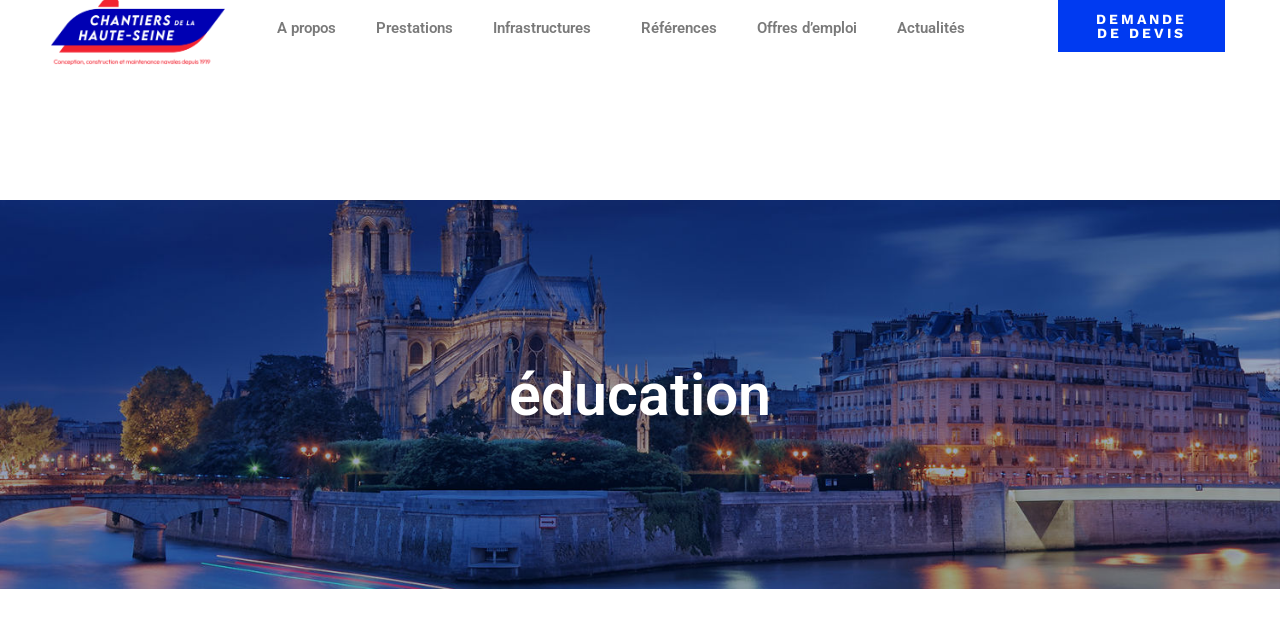

--- FILE ---
content_type: text/html; charset=UTF-8
request_url: https://chantiers-navals-haute-seine.fr/actualites/tag/education/
body_size: 13589
content:
<!doctype html>
<html lang="fr-FR">
<head>
	<meta charset="UTF-8">
	<meta name="viewport" content="width=device-width, initial-scale=1">
	<link rel="profile" href="https://gmpg.org/xfn/11">
	<meta name='robots' content='index, follow, max-image-preview:large, max-snippet:-1, max-video-preview:-1' />

	<!-- This site is optimized with the Yoast SEO plugin v25.1 - https://yoast.com/wordpress/plugins/seo/ -->
	<title>Archives des éducation - Chantiers de la Haute-Seine</title>
	<link rel="canonical" href="https://chantiers-navals-haute-seine.fr/actualites/tag/education/" />
	<meta property="og:locale" content="fr_FR" />
	<meta property="og:type" content="article" />
	<meta property="og:title" content="Archives des éducation - Chantiers de la Haute-Seine" />
	<meta property="og:url" content="https://chantiers-navals-haute-seine.fr/actualites/tag/education/" />
	<meta property="og:site_name" content="Chantiers de la Haute-Seine" />
	<meta name="twitter:card" content="summary_large_image" />
	<script type="application/ld+json" class="yoast-schema-graph">{"@context":"https://schema.org","@graph":[{"@type":"CollectionPage","@id":"https://chantiers-navals-haute-seine.fr/actualites/tag/education/","url":"https://chantiers-navals-haute-seine.fr/actualites/tag/education/","name":"Archives des éducation - Chantiers de la Haute-Seine","isPartOf":{"@id":"https://chantiers-navals-haute-seine.fr/#website"},"primaryImageOfPage":{"@id":"https://chantiers-navals-haute-seine.fr/actualites/tag/education/#primaryimage"},"image":{"@id":"https://chantiers-navals-haute-seine.fr/actualites/tag/education/#primaryimage"},"thumbnailUrl":"https://chantiers-navals-haute-seine.fr/wp-content/uploads/2022/02/IMG-20211214-WA0001.jpg","breadcrumb":{"@id":"https://chantiers-navals-haute-seine.fr/actualites/tag/education/#breadcrumb"},"inLanguage":"fr-FR"},{"@type":"ImageObject","inLanguage":"fr-FR","@id":"https://chantiers-navals-haute-seine.fr/actualites/tag/education/#primaryimage","url":"https://chantiers-navals-haute-seine.fr/wp-content/uploads/2022/02/IMG-20211214-WA0001.jpg","contentUrl":"https://chantiers-navals-haute-seine.fr/wp-content/uploads/2022/02/IMG-20211214-WA0001.jpg","width":1024,"height":768},{"@type":"BreadcrumbList","@id":"https://chantiers-navals-haute-seine.fr/actualites/tag/education/#breadcrumb","itemListElement":[{"@type":"ListItem","position":1,"name":"Accueil","item":"https://chantiers-navals-haute-seine.fr/"},{"@type":"ListItem","position":2,"name":"éducation"}]},{"@type":"WebSite","@id":"https://chantiers-navals-haute-seine.fr/#website","url":"https://chantiers-navals-haute-seine.fr/","name":"Chantiers de la Haute-Seine","description":"Activités navales depuis 1919","publisher":{"@id":"https://chantiers-navals-haute-seine.fr/#organization"},"potentialAction":[{"@type":"SearchAction","target":{"@type":"EntryPoint","urlTemplate":"https://chantiers-navals-haute-seine.fr/?s={search_term_string}"},"query-input":{"@type":"PropertyValueSpecification","valueRequired":true,"valueName":"search_term_string"}}],"inLanguage":"fr-FR"},{"@type":"Organization","@id":"https://chantiers-navals-haute-seine.fr/#organization","name":"Chantiers Navals de la Haute-Seine","url":"https://chantiers-navals-haute-seine.fr/","logo":{"@type":"ImageObject","inLanguage":"fr-FR","@id":"https://chantiers-navals-haute-seine.fr/#/schema/logo/image/","url":"https://chantiers-navals-haute-seine.fr/wp-content/uploads/2021/07/logo.png","contentUrl":"https://chantiers-navals-haute-seine.fr/wp-content/uploads/2021/07/logo.png","width":225,"height":80,"caption":"Chantiers Navals de la Haute-Seine"},"image":{"@id":"https://chantiers-navals-haute-seine.fr/#/schema/logo/image/"},"sameAs":["https://www.facebook.com/Chantiers-de-la-Haute-Seine-106368368404524","https://www.instagram.com/chantiershauteseine/"]}]}</script>
	<!-- / Yoast SEO plugin. -->


<link rel="alternate" type="application/rss+xml" title="Chantiers de la Haute-Seine &raquo; Flux" href="https://chantiers-navals-haute-seine.fr/feed/" />
<link rel="alternate" type="application/rss+xml" title="Chantiers de la Haute-Seine &raquo; Flux des commentaires" href="https://chantiers-navals-haute-seine.fr/comments/feed/" />
<link rel="alternate" type="application/rss+xml" title="Chantiers de la Haute-Seine &raquo; Flux de l’étiquette éducation" href="https://chantiers-navals-haute-seine.fr/actualites/tag/education/feed/" />
<style id='wp-img-auto-sizes-contain-inline-css'>
img:is([sizes=auto i],[sizes^="auto," i]){contain-intrinsic-size:3000px 1500px}
/*# sourceURL=wp-img-auto-sizes-contain-inline-css */
</style>
<style id='wp-emoji-styles-inline-css'>

	img.wp-smiley, img.emoji {
		display: inline !important;
		border: none !important;
		box-shadow: none !important;
		height: 1em !important;
		width: 1em !important;
		margin: 0 0.07em !important;
		vertical-align: -0.1em !important;
		background: none !important;
		padding: 0 !important;
	}
/*# sourceURL=wp-emoji-styles-inline-css */
</style>
<link rel='stylesheet' id='wp-block-library-css' href='https://chantiers-navals-haute-seine.fr/wp-includes/css/dist/block-library/style.min.css?ver=6.9' media='all' />
<style id='wp-block-heading-inline-css'>
h1:where(.wp-block-heading).has-background,h2:where(.wp-block-heading).has-background,h3:where(.wp-block-heading).has-background,h4:where(.wp-block-heading).has-background,h5:where(.wp-block-heading).has-background,h6:where(.wp-block-heading).has-background{padding:1.25em 2.375em}h1.has-text-align-left[style*=writing-mode]:where([style*=vertical-lr]),h1.has-text-align-right[style*=writing-mode]:where([style*=vertical-rl]),h2.has-text-align-left[style*=writing-mode]:where([style*=vertical-lr]),h2.has-text-align-right[style*=writing-mode]:where([style*=vertical-rl]),h3.has-text-align-left[style*=writing-mode]:where([style*=vertical-lr]),h3.has-text-align-right[style*=writing-mode]:where([style*=vertical-rl]),h4.has-text-align-left[style*=writing-mode]:where([style*=vertical-lr]),h4.has-text-align-right[style*=writing-mode]:where([style*=vertical-rl]),h5.has-text-align-left[style*=writing-mode]:where([style*=vertical-lr]),h5.has-text-align-right[style*=writing-mode]:where([style*=vertical-rl]),h6.has-text-align-left[style*=writing-mode]:where([style*=vertical-lr]),h6.has-text-align-right[style*=writing-mode]:where([style*=vertical-rl]){rotate:180deg}
/*# sourceURL=https://chantiers-navals-haute-seine.fr/wp-includes/blocks/heading/style.min.css */
</style>
<style id='wp-block-paragraph-inline-css'>
.is-small-text{font-size:.875em}.is-regular-text{font-size:1em}.is-large-text{font-size:2.25em}.is-larger-text{font-size:3em}.has-drop-cap:not(:focus):first-letter{float:left;font-size:8.4em;font-style:normal;font-weight:100;line-height:.68;margin:.05em .1em 0 0;text-transform:uppercase}body.rtl .has-drop-cap:not(:focus):first-letter{float:none;margin-left:.1em}p.has-drop-cap.has-background{overflow:hidden}:root :where(p.has-background){padding:1.25em 2.375em}:where(p.has-text-color:not(.has-link-color)) a{color:inherit}p.has-text-align-left[style*="writing-mode:vertical-lr"],p.has-text-align-right[style*="writing-mode:vertical-rl"]{rotate:180deg}
/*# sourceURL=https://chantiers-navals-haute-seine.fr/wp-includes/blocks/paragraph/style.min.css */
</style>
<style id='global-styles-inline-css'>
:root{--wp--preset--aspect-ratio--square: 1;--wp--preset--aspect-ratio--4-3: 4/3;--wp--preset--aspect-ratio--3-4: 3/4;--wp--preset--aspect-ratio--3-2: 3/2;--wp--preset--aspect-ratio--2-3: 2/3;--wp--preset--aspect-ratio--16-9: 16/9;--wp--preset--aspect-ratio--9-16: 9/16;--wp--preset--color--black: #000000;--wp--preset--color--cyan-bluish-gray: #abb8c3;--wp--preset--color--white: #ffffff;--wp--preset--color--pale-pink: #f78da7;--wp--preset--color--vivid-red: #cf2e2e;--wp--preset--color--luminous-vivid-orange: #ff6900;--wp--preset--color--luminous-vivid-amber: #fcb900;--wp--preset--color--light-green-cyan: #7bdcb5;--wp--preset--color--vivid-green-cyan: #00d084;--wp--preset--color--pale-cyan-blue: #8ed1fc;--wp--preset--color--vivid-cyan-blue: #0693e3;--wp--preset--color--vivid-purple: #9b51e0;--wp--preset--gradient--vivid-cyan-blue-to-vivid-purple: linear-gradient(135deg,rgb(6,147,227) 0%,rgb(155,81,224) 100%);--wp--preset--gradient--light-green-cyan-to-vivid-green-cyan: linear-gradient(135deg,rgb(122,220,180) 0%,rgb(0,208,130) 100%);--wp--preset--gradient--luminous-vivid-amber-to-luminous-vivid-orange: linear-gradient(135deg,rgb(252,185,0) 0%,rgb(255,105,0) 100%);--wp--preset--gradient--luminous-vivid-orange-to-vivid-red: linear-gradient(135deg,rgb(255,105,0) 0%,rgb(207,46,46) 100%);--wp--preset--gradient--very-light-gray-to-cyan-bluish-gray: linear-gradient(135deg,rgb(238,238,238) 0%,rgb(169,184,195) 100%);--wp--preset--gradient--cool-to-warm-spectrum: linear-gradient(135deg,rgb(74,234,220) 0%,rgb(151,120,209) 20%,rgb(207,42,186) 40%,rgb(238,44,130) 60%,rgb(251,105,98) 80%,rgb(254,248,76) 100%);--wp--preset--gradient--blush-light-purple: linear-gradient(135deg,rgb(255,206,236) 0%,rgb(152,150,240) 100%);--wp--preset--gradient--blush-bordeaux: linear-gradient(135deg,rgb(254,205,165) 0%,rgb(254,45,45) 50%,rgb(107,0,62) 100%);--wp--preset--gradient--luminous-dusk: linear-gradient(135deg,rgb(255,203,112) 0%,rgb(199,81,192) 50%,rgb(65,88,208) 100%);--wp--preset--gradient--pale-ocean: linear-gradient(135deg,rgb(255,245,203) 0%,rgb(182,227,212) 50%,rgb(51,167,181) 100%);--wp--preset--gradient--electric-grass: linear-gradient(135deg,rgb(202,248,128) 0%,rgb(113,206,126) 100%);--wp--preset--gradient--midnight: linear-gradient(135deg,rgb(2,3,129) 0%,rgb(40,116,252) 100%);--wp--preset--font-size--small: 13px;--wp--preset--font-size--medium: 20px;--wp--preset--font-size--large: 36px;--wp--preset--font-size--x-large: 42px;--wp--preset--spacing--20: 0.44rem;--wp--preset--spacing--30: 0.67rem;--wp--preset--spacing--40: 1rem;--wp--preset--spacing--50: 1.5rem;--wp--preset--spacing--60: 2.25rem;--wp--preset--spacing--70: 3.38rem;--wp--preset--spacing--80: 5.06rem;--wp--preset--shadow--natural: 6px 6px 9px rgba(0, 0, 0, 0.2);--wp--preset--shadow--deep: 12px 12px 50px rgba(0, 0, 0, 0.4);--wp--preset--shadow--sharp: 6px 6px 0px rgba(0, 0, 0, 0.2);--wp--preset--shadow--outlined: 6px 6px 0px -3px rgb(255, 255, 255), 6px 6px rgb(0, 0, 0);--wp--preset--shadow--crisp: 6px 6px 0px rgb(0, 0, 0);}:root { --wp--style--global--content-size: 800px;--wp--style--global--wide-size: 1200px; }:where(body) { margin: 0; }.wp-site-blocks > .alignleft { float: left; margin-right: 2em; }.wp-site-blocks > .alignright { float: right; margin-left: 2em; }.wp-site-blocks > .aligncenter { justify-content: center; margin-left: auto; margin-right: auto; }:where(.wp-site-blocks) > * { margin-block-start: 24px; margin-block-end: 0; }:where(.wp-site-blocks) > :first-child { margin-block-start: 0; }:where(.wp-site-blocks) > :last-child { margin-block-end: 0; }:root { --wp--style--block-gap: 24px; }:root :where(.is-layout-flow) > :first-child{margin-block-start: 0;}:root :where(.is-layout-flow) > :last-child{margin-block-end: 0;}:root :where(.is-layout-flow) > *{margin-block-start: 24px;margin-block-end: 0;}:root :where(.is-layout-constrained) > :first-child{margin-block-start: 0;}:root :where(.is-layout-constrained) > :last-child{margin-block-end: 0;}:root :where(.is-layout-constrained) > *{margin-block-start: 24px;margin-block-end: 0;}:root :where(.is-layout-flex){gap: 24px;}:root :where(.is-layout-grid){gap: 24px;}.is-layout-flow > .alignleft{float: left;margin-inline-start: 0;margin-inline-end: 2em;}.is-layout-flow > .alignright{float: right;margin-inline-start: 2em;margin-inline-end: 0;}.is-layout-flow > .aligncenter{margin-left: auto !important;margin-right: auto !important;}.is-layout-constrained > .alignleft{float: left;margin-inline-start: 0;margin-inline-end: 2em;}.is-layout-constrained > .alignright{float: right;margin-inline-start: 2em;margin-inline-end: 0;}.is-layout-constrained > .aligncenter{margin-left: auto !important;margin-right: auto !important;}.is-layout-constrained > :where(:not(.alignleft):not(.alignright):not(.alignfull)){max-width: var(--wp--style--global--content-size);margin-left: auto !important;margin-right: auto !important;}.is-layout-constrained > .alignwide{max-width: var(--wp--style--global--wide-size);}body .is-layout-flex{display: flex;}.is-layout-flex{flex-wrap: wrap;align-items: center;}.is-layout-flex > :is(*, div){margin: 0;}body .is-layout-grid{display: grid;}.is-layout-grid > :is(*, div){margin: 0;}body{padding-top: 0px;padding-right: 0px;padding-bottom: 0px;padding-left: 0px;}a:where(:not(.wp-element-button)){text-decoration: underline;}:root :where(.wp-element-button, .wp-block-button__link){background-color: #32373c;border-width: 0;color: #fff;font-family: inherit;font-size: inherit;font-style: inherit;font-weight: inherit;letter-spacing: inherit;line-height: inherit;padding-top: calc(0.667em + 2px);padding-right: calc(1.333em + 2px);padding-bottom: calc(0.667em + 2px);padding-left: calc(1.333em + 2px);text-decoration: none;text-transform: inherit;}.has-black-color{color: var(--wp--preset--color--black) !important;}.has-cyan-bluish-gray-color{color: var(--wp--preset--color--cyan-bluish-gray) !important;}.has-white-color{color: var(--wp--preset--color--white) !important;}.has-pale-pink-color{color: var(--wp--preset--color--pale-pink) !important;}.has-vivid-red-color{color: var(--wp--preset--color--vivid-red) !important;}.has-luminous-vivid-orange-color{color: var(--wp--preset--color--luminous-vivid-orange) !important;}.has-luminous-vivid-amber-color{color: var(--wp--preset--color--luminous-vivid-amber) !important;}.has-light-green-cyan-color{color: var(--wp--preset--color--light-green-cyan) !important;}.has-vivid-green-cyan-color{color: var(--wp--preset--color--vivid-green-cyan) !important;}.has-pale-cyan-blue-color{color: var(--wp--preset--color--pale-cyan-blue) !important;}.has-vivid-cyan-blue-color{color: var(--wp--preset--color--vivid-cyan-blue) !important;}.has-vivid-purple-color{color: var(--wp--preset--color--vivid-purple) !important;}.has-black-background-color{background-color: var(--wp--preset--color--black) !important;}.has-cyan-bluish-gray-background-color{background-color: var(--wp--preset--color--cyan-bluish-gray) !important;}.has-white-background-color{background-color: var(--wp--preset--color--white) !important;}.has-pale-pink-background-color{background-color: var(--wp--preset--color--pale-pink) !important;}.has-vivid-red-background-color{background-color: var(--wp--preset--color--vivid-red) !important;}.has-luminous-vivid-orange-background-color{background-color: var(--wp--preset--color--luminous-vivid-orange) !important;}.has-luminous-vivid-amber-background-color{background-color: var(--wp--preset--color--luminous-vivid-amber) !important;}.has-light-green-cyan-background-color{background-color: var(--wp--preset--color--light-green-cyan) !important;}.has-vivid-green-cyan-background-color{background-color: var(--wp--preset--color--vivid-green-cyan) !important;}.has-pale-cyan-blue-background-color{background-color: var(--wp--preset--color--pale-cyan-blue) !important;}.has-vivid-cyan-blue-background-color{background-color: var(--wp--preset--color--vivid-cyan-blue) !important;}.has-vivid-purple-background-color{background-color: var(--wp--preset--color--vivid-purple) !important;}.has-black-border-color{border-color: var(--wp--preset--color--black) !important;}.has-cyan-bluish-gray-border-color{border-color: var(--wp--preset--color--cyan-bluish-gray) !important;}.has-white-border-color{border-color: var(--wp--preset--color--white) !important;}.has-pale-pink-border-color{border-color: var(--wp--preset--color--pale-pink) !important;}.has-vivid-red-border-color{border-color: var(--wp--preset--color--vivid-red) !important;}.has-luminous-vivid-orange-border-color{border-color: var(--wp--preset--color--luminous-vivid-orange) !important;}.has-luminous-vivid-amber-border-color{border-color: var(--wp--preset--color--luminous-vivid-amber) !important;}.has-light-green-cyan-border-color{border-color: var(--wp--preset--color--light-green-cyan) !important;}.has-vivid-green-cyan-border-color{border-color: var(--wp--preset--color--vivid-green-cyan) !important;}.has-pale-cyan-blue-border-color{border-color: var(--wp--preset--color--pale-cyan-blue) !important;}.has-vivid-cyan-blue-border-color{border-color: var(--wp--preset--color--vivid-cyan-blue) !important;}.has-vivid-purple-border-color{border-color: var(--wp--preset--color--vivid-purple) !important;}.has-vivid-cyan-blue-to-vivid-purple-gradient-background{background: var(--wp--preset--gradient--vivid-cyan-blue-to-vivid-purple) !important;}.has-light-green-cyan-to-vivid-green-cyan-gradient-background{background: var(--wp--preset--gradient--light-green-cyan-to-vivid-green-cyan) !important;}.has-luminous-vivid-amber-to-luminous-vivid-orange-gradient-background{background: var(--wp--preset--gradient--luminous-vivid-amber-to-luminous-vivid-orange) !important;}.has-luminous-vivid-orange-to-vivid-red-gradient-background{background: var(--wp--preset--gradient--luminous-vivid-orange-to-vivid-red) !important;}.has-very-light-gray-to-cyan-bluish-gray-gradient-background{background: var(--wp--preset--gradient--very-light-gray-to-cyan-bluish-gray) !important;}.has-cool-to-warm-spectrum-gradient-background{background: var(--wp--preset--gradient--cool-to-warm-spectrum) !important;}.has-blush-light-purple-gradient-background{background: var(--wp--preset--gradient--blush-light-purple) !important;}.has-blush-bordeaux-gradient-background{background: var(--wp--preset--gradient--blush-bordeaux) !important;}.has-luminous-dusk-gradient-background{background: var(--wp--preset--gradient--luminous-dusk) !important;}.has-pale-ocean-gradient-background{background: var(--wp--preset--gradient--pale-ocean) !important;}.has-electric-grass-gradient-background{background: var(--wp--preset--gradient--electric-grass) !important;}.has-midnight-gradient-background{background: var(--wp--preset--gradient--midnight) !important;}.has-small-font-size{font-size: var(--wp--preset--font-size--small) !important;}.has-medium-font-size{font-size: var(--wp--preset--font-size--medium) !important;}.has-large-font-size{font-size: var(--wp--preset--font-size--large) !important;}.has-x-large-font-size{font-size: var(--wp--preset--font-size--x-large) !important;}
/*# sourceURL=global-styles-inline-css */
</style>

<link rel='stylesheet' id='hello-elementor-css' href='https://chantiers-navals-haute-seine.fr/wp-content/themes/hello-elementor/style.min.css?ver=3.4.2' media='all' />
<link rel='stylesheet' id='hello-elementor-theme-style-css' href='https://chantiers-navals-haute-seine.fr/wp-content/themes/hello-elementor/theme.min.css?ver=3.4.2' media='all' />
<link rel='stylesheet' id='hello-elementor-header-footer-css' href='https://chantiers-navals-haute-seine.fr/wp-content/themes/hello-elementor/header-footer.min.css?ver=3.4.2' media='all' />
<link rel='stylesheet' id='elementor-frontend-css' href='https://chantiers-navals-haute-seine.fr/wp-content/plugins/elementor/assets/css/frontend.min.css?ver=3.29.0' media='all' />
<link rel='stylesheet' id='elementor-post-5-css' href='https://chantiers-navals-haute-seine.fr/wp-content/uploads/elementor/css/post-5.css?ver=1747901719' media='all' />
<link rel='stylesheet' id='widget-image-css' href='https://chantiers-navals-haute-seine.fr/wp-content/plugins/elementor/assets/css/widget-image.min.css?ver=3.29.0' media='all' />
<link rel='stylesheet' id='widget-nav-menu-css' href='https://chantiers-navals-haute-seine.fr/wp-content/plugins/elementor-pro/assets/css/widget-nav-menu.min.css?ver=3.29.0' media='all' />
<link rel='stylesheet' id='e-sticky-css' href='https://chantiers-navals-haute-seine.fr/wp-content/plugins/elementor-pro/assets/css/modules/sticky.min.css?ver=3.29.0' media='all' />
<link rel='stylesheet' id='e-motion-fx-css' href='https://chantiers-navals-haute-seine.fr/wp-content/plugins/elementor-pro/assets/css/modules/motion-fx.min.css?ver=3.29.0' media='all' />
<link rel='stylesheet' id='widget-heading-css' href='https://chantiers-navals-haute-seine.fr/wp-content/plugins/elementor/assets/css/widget-heading.min.css?ver=3.29.0' media='all' />
<link rel='stylesheet' id='widget-social-icons-css' href='https://chantiers-navals-haute-seine.fr/wp-content/plugins/elementor/assets/css/widget-social-icons.min.css?ver=3.29.0' media='all' />
<link rel='stylesheet' id='e-apple-webkit-css' href='https://chantiers-navals-haute-seine.fr/wp-content/plugins/elementor/assets/css/conditionals/apple-webkit.min.css?ver=3.29.0' media='all' />
<link rel='stylesheet' id='widget-posts-css' href='https://chantiers-navals-haute-seine.fr/wp-content/plugins/elementor-pro/assets/css/widget-posts.min.css?ver=3.29.0' media='all' />
<link rel='stylesheet' id='elementor-icons-css' href='https://chantiers-navals-haute-seine.fr/wp-content/plugins/elementor/assets/lib/eicons/css/elementor-icons.min.css?ver=5.40.0' media='all' />
<link rel='stylesheet' id='elementor-post-198-css' href='https://chantiers-navals-haute-seine.fr/wp-content/uploads/elementor/css/post-198.css?ver=1747901719' media='all' />
<link rel='stylesheet' id='elementor-post-270-css' href='https://chantiers-navals-haute-seine.fr/wp-content/uploads/elementor/css/post-270.css?ver=1753368371' media='all' />
<link rel='stylesheet' id='elementor-post-181-css' href='https://chantiers-navals-haute-seine.fr/wp-content/uploads/elementor/css/post-181.css?ver=1747901825' media='all' />
<link rel='stylesheet' id='elementor-gf-local-roboto-css' href='https://chantiers-navals-haute-seine.fr/wp-content/uploads/elementor/google-fonts/css/roboto.css?ver=1744627331' media='all' />
<link rel='stylesheet' id='elementor-gf-local-robotoslab-css' href='https://chantiers-navals-haute-seine.fr/wp-content/uploads/elementor/google-fonts/css/robotoslab.css?ver=1744627333' media='all' />
<link rel='stylesheet' id='elementor-gf-local-worksans-css' href='https://chantiers-navals-haute-seine.fr/wp-content/uploads/elementor/google-fonts/css/worksans.css?ver=1744627335' media='all' />
<link rel='stylesheet' id='elementor-icons-shared-0-css' href='https://chantiers-navals-haute-seine.fr/wp-content/plugins/elementor/assets/lib/font-awesome/css/fontawesome.min.css?ver=5.15.3' media='all' />
<link rel='stylesheet' id='elementor-icons-fa-solid-css' href='https://chantiers-navals-haute-seine.fr/wp-content/plugins/elementor/assets/lib/font-awesome/css/solid.min.css?ver=5.15.3' media='all' />
<link rel='stylesheet' id='elementor-icons-fa-brands-css' href='https://chantiers-navals-haute-seine.fr/wp-content/plugins/elementor/assets/lib/font-awesome/css/brands.min.css?ver=5.15.3' media='all' />
<script src="https://chantiers-navals-haute-seine.fr/wp-includes/js/jquery/jquery.min.js?ver=3.7.1" id="jquery-core-js"></script>
<script src="https://chantiers-navals-haute-seine.fr/wp-includes/js/jquery/jquery-migrate.min.js?ver=3.4.1" id="jquery-migrate-js"></script>
<link rel="https://api.w.org/" href="https://chantiers-navals-haute-seine.fr/wp-json/" /><link rel="alternate" title="JSON" type="application/json" href="https://chantiers-navals-haute-seine.fr/wp-json/wp/v2/tags/36" /><link rel="EditURI" type="application/rsd+xml" title="RSD" href="https://chantiers-navals-haute-seine.fr/xmlrpc.php?rsd" />
<meta name="generator" content="WordPress 6.9" />
<meta name="generator" content="Elementor 3.29.0; features: additional_custom_breakpoints, e_local_google_fonts; settings: css_print_method-external, google_font-enabled, font_display-auto">
			<style>
				.e-con.e-parent:nth-of-type(n+4):not(.e-lazyloaded):not(.e-no-lazyload),
				.e-con.e-parent:nth-of-type(n+4):not(.e-lazyloaded):not(.e-no-lazyload) * {
					background-image: none !important;
				}
				@media screen and (max-height: 1024px) {
					.e-con.e-parent:nth-of-type(n+3):not(.e-lazyloaded):not(.e-no-lazyload),
					.e-con.e-parent:nth-of-type(n+3):not(.e-lazyloaded):not(.e-no-lazyload) * {
						background-image: none !important;
					}
				}
				@media screen and (max-height: 640px) {
					.e-con.e-parent:nth-of-type(n+2):not(.e-lazyloaded):not(.e-no-lazyload),
					.e-con.e-parent:nth-of-type(n+2):not(.e-lazyloaded):not(.e-no-lazyload) * {
						background-image: none !important;
					}
				}
			</style>
			<link rel='stylesheet' id='owl_carousel_css-css' href='https://chantiers-navals-haute-seine.fr/wp-content/plugins/slide-anything/owl-carousel/owl.carousel.css?ver=2.2.1.1' media='all' />
<link rel='stylesheet' id='owl_theme_css-css' href='https://chantiers-navals-haute-seine.fr/wp-content/plugins/slide-anything/owl-carousel/sa-owl-theme.css?ver=2.0' media='all' />
<link rel='stylesheet' id='owl_animate_css-css' href='https://chantiers-navals-haute-seine.fr/wp-content/plugins/slide-anything/owl-carousel/animate.min.css?ver=2.0' media='all' />
<link rel='stylesheet' id='lightgallery_css-css' href='https://chantiers-navals-haute-seine.fr/wp-content/plugins/slide-anything/lightgallery/css/lightgallery.css?ver=2.5.0' media='all' />
<link rel='stylesheet' id='lightgallery_bundle_css-css' href='https://chantiers-navals-haute-seine.fr/wp-content/plugins/slide-anything/lightgallery/css/lightgallery-bundle.min.css?ver=2.5.0' media='all' />
</head>
<body class="archive tag tag-education tag-36 wp-custom-logo wp-embed-responsive wp-theme-hello-elementor hello-elementor-default elementor-page-181 elementor-default elementor-template-full-width elementor-kit-5">


<a class="skip-link screen-reader-text" href="#content">Aller au contenu</a>

		<header data-elementor-type="header" data-elementor-id="198" class="elementor elementor-198 elementor-location-header" data-elementor-post-type="elementor_library">
					<header class="elementor-section elementor-top-section elementor-element elementor-element-17fda713 elementor-section-full_width elementor-section-height-min-height elementor-section-content-middle elementor-section-stretched elementor-section-items-top elementor-section-height-default" data-id="17fda713" data-element_type="section" data-settings="{&quot;background_background&quot;:&quot;classic&quot;,&quot;sticky&quot;:&quot;top&quot;,&quot;background_motion_fx_motion_fx_scrolling&quot;:&quot;yes&quot;,&quot;background_motion_fx_opacity_effect&quot;:&quot;yes&quot;,&quot;background_motion_fx_opacity_range&quot;:{&quot;unit&quot;:&quot;%&quot;,&quot;size&quot;:&quot;&quot;,&quot;sizes&quot;:{&quot;start&quot;:&quot;0&quot;,&quot;end&quot;:&quot;3&quot;}},&quot;background_motion_fx_range&quot;:&quot;page&quot;,&quot;stretch_section&quot;:&quot;section-stretched&quot;,&quot;background_motion_fx_opacity_direction&quot;:&quot;out-in&quot;,&quot;background_motion_fx_opacity_level&quot;:{&quot;unit&quot;:&quot;px&quot;,&quot;size&quot;:10,&quot;sizes&quot;:[]},&quot;background_motion_fx_devices&quot;:[&quot;desktop&quot;,&quot;tablet&quot;,&quot;mobile&quot;],&quot;sticky_on&quot;:[&quot;desktop&quot;,&quot;tablet&quot;,&quot;mobile&quot;],&quot;sticky_offset&quot;:0,&quot;sticky_effects_offset&quot;:0,&quot;sticky_anchor_link_offset&quot;:0}">
						<div class="elementor-container elementor-column-gap-narrow">
					<div class="elementor-column elementor-col-33 elementor-top-column elementor-element elementor-element-312b2ea0" data-id="312b2ea0" data-element_type="column">
			<div class="elementor-widget-wrap elementor-element-populated">
						<div class="elementor-element elementor-element-f943289 elementor-widget elementor-widget-theme-site-logo elementor-widget-image" data-id="f943289" data-element_type="widget" data-widget_type="theme-site-logo.default">
				<div class="elementor-widget-container">
											<a href="https://chantiers-navals-haute-seine.fr">
			<img fetchpriority="high" width="2835" height="1066" src="https://chantiers-navals-haute-seine.fr/wp-content/uploads/2024/04/2024_-logoCHS2024_rvb.png" class="attachment-full size-full wp-image-881" alt="" srcset="https://chantiers-navals-haute-seine.fr/wp-content/uploads/2024/04/2024_-logoCHS2024_rvb.png 2835w, https://chantiers-navals-haute-seine.fr/wp-content/uploads/2024/04/2024_-logoCHS2024_rvb-300x113.png 300w, https://chantiers-navals-haute-seine.fr/wp-content/uploads/2024/04/2024_-logoCHS2024_rvb-1024x385.png 1024w, https://chantiers-navals-haute-seine.fr/wp-content/uploads/2024/04/2024_-logoCHS2024_rvb-768x289.png 768w, https://chantiers-navals-haute-seine.fr/wp-content/uploads/2024/04/2024_-logoCHS2024_rvb-1536x578.png 1536w, https://chantiers-navals-haute-seine.fr/wp-content/uploads/2024/04/2024_-logoCHS2024_rvb-2048x770.png 2048w" sizes="(max-width: 2835px) 100vw, 2835px" />				</a>
											</div>
				</div>
					</div>
		</div>
				<div class="elementor-column elementor-col-33 elementor-top-column elementor-element elementor-element-2ee8a76" data-id="2ee8a76" data-element_type="column">
			<div class="elementor-widget-wrap elementor-element-populated">
						<div class="elementor-element elementor-element-e40f273 elementor-nav-menu__align-center elementor-nav-menu--dropdown-tablet elementor-nav-menu__text-align-aside elementor-nav-menu--toggle elementor-nav-menu--burger elementor-widget elementor-widget-nav-menu" data-id="e40f273" data-element_type="widget" data-settings="{&quot;submenu_icon&quot;:{&quot;value&quot;:&quot;&lt;i class=\&quot;\&quot;&gt;&lt;\/i&gt;&quot;,&quot;library&quot;:&quot;&quot;},&quot;layout&quot;:&quot;horizontal&quot;,&quot;toggle&quot;:&quot;burger&quot;}" data-widget_type="nav-menu.default">
				<div class="elementor-widget-container">
								<nav aria-label="Menu" class="elementor-nav-menu--main elementor-nav-menu__container elementor-nav-menu--layout-horizontal e--pointer-underline e--animation-fade">
				<ul id="menu-1-e40f273" class="elementor-nav-menu"><li class="menu-item menu-item-type-post_type menu-item-object-page menu-item-205"><a href="https://chantiers-navals-haute-seine.fr/a-propos/" class="elementor-item">A propos</a></li>
<li class="menu-item menu-item-type-post_type_archive menu-item-object-prestation menu-item-191"><a href="https://chantiers-navals-haute-seine.fr/prestation/" class="elementor-item">Prestations</a></li>
<li class="menu-item menu-item-type-custom menu-item-object-custom menu-item-has-children menu-item-216"><a href="#" class="elementor-item elementor-item-anchor">Infrastructures</a>
<ul class="sub-menu elementor-nav-menu--dropdown">
	<li class="menu-item menu-item-type-post_type_archive menu-item-object-structure menu-item-188"><a href="https://chantiers-navals-haute-seine.fr/structure/" class="elementor-sub-item">Structures</a></li>
	<li class="menu-item menu-item-type-post_type_archive menu-item-object-moyen_de_production menu-item-192"><a href="https://chantiers-navals-haute-seine.fr/moyen_de_production/" class="elementor-sub-item">Moyens de production</a></li>
	<li class="menu-item menu-item-type-post_type_archive menu-item-object-moyen_de_manutention menu-item-193"><a href="https://chantiers-navals-haute-seine.fr/moyen_de_manutention/" class="elementor-sub-item">Moyens de manutention</a></li>
</ul>
</li>
<li class="menu-item menu-item-type-post_type_archive menu-item-object-reference menu-item-190"><a href="https://chantiers-navals-haute-seine.fr/reference/" class="elementor-item">Références</a></li>
<li class="menu-item menu-item-type-post_type_archive menu-item-object-offre_d_emploi menu-item-194"><a href="https://chantiers-navals-haute-seine.fr/offre_d_emploi/" class="elementor-item">Offres d&#8217;emploi</a></li>
<li class="menu-item menu-item-type-post_type menu-item-object-page menu-item-217"><a href="https://chantiers-navals-haute-seine.fr/actualites/" class="elementor-item">Actualités</a></li>
</ul>			</nav>
					<div class="elementor-menu-toggle" role="button" tabindex="0" aria-label="Permuter le menu" aria-expanded="false">
			<i aria-hidden="true" role="presentation" class="elementor-menu-toggle__icon--open eicon-menu-bar"></i><i aria-hidden="true" role="presentation" class="elementor-menu-toggle__icon--close eicon-close"></i>		</div>
					<nav class="elementor-nav-menu--dropdown elementor-nav-menu__container" aria-hidden="true">
				<ul id="menu-2-e40f273" class="elementor-nav-menu"><li class="menu-item menu-item-type-post_type menu-item-object-page menu-item-205"><a href="https://chantiers-navals-haute-seine.fr/a-propos/" class="elementor-item" tabindex="-1">A propos</a></li>
<li class="menu-item menu-item-type-post_type_archive menu-item-object-prestation menu-item-191"><a href="https://chantiers-navals-haute-seine.fr/prestation/" class="elementor-item" tabindex="-1">Prestations</a></li>
<li class="menu-item menu-item-type-custom menu-item-object-custom menu-item-has-children menu-item-216"><a href="#" class="elementor-item elementor-item-anchor" tabindex="-1">Infrastructures</a>
<ul class="sub-menu elementor-nav-menu--dropdown">
	<li class="menu-item menu-item-type-post_type_archive menu-item-object-structure menu-item-188"><a href="https://chantiers-navals-haute-seine.fr/structure/" class="elementor-sub-item" tabindex="-1">Structures</a></li>
	<li class="menu-item menu-item-type-post_type_archive menu-item-object-moyen_de_production menu-item-192"><a href="https://chantiers-navals-haute-seine.fr/moyen_de_production/" class="elementor-sub-item" tabindex="-1">Moyens de production</a></li>
	<li class="menu-item menu-item-type-post_type_archive menu-item-object-moyen_de_manutention menu-item-193"><a href="https://chantiers-navals-haute-seine.fr/moyen_de_manutention/" class="elementor-sub-item" tabindex="-1">Moyens de manutention</a></li>
</ul>
</li>
<li class="menu-item menu-item-type-post_type_archive menu-item-object-reference menu-item-190"><a href="https://chantiers-navals-haute-seine.fr/reference/" class="elementor-item" tabindex="-1">Références</a></li>
<li class="menu-item menu-item-type-post_type_archive menu-item-object-offre_d_emploi menu-item-194"><a href="https://chantiers-navals-haute-seine.fr/offre_d_emploi/" class="elementor-item" tabindex="-1">Offres d&#8217;emploi</a></li>
<li class="menu-item menu-item-type-post_type menu-item-object-page menu-item-217"><a href="https://chantiers-navals-haute-seine.fr/actualites/" class="elementor-item" tabindex="-1">Actualités</a></li>
</ul>			</nav>
						</div>
				</div>
					</div>
		</div>
				<div class="elementor-column elementor-col-33 elementor-top-column elementor-element elementor-element-3881935a elementor-hidden-phone" data-id="3881935a" data-element_type="column">
			<div class="elementor-widget-wrap elementor-element-populated">
						<div class="elementor-element elementor-element-573be374 elementor-widget__width-auto elementor-widget elementor-widget-button" data-id="573be374" data-element_type="widget" data-widget_type="button.default">
				<div class="elementor-widget-container">
									<div class="elementor-button-wrapper">
					<a class="elementor-button elementor-button-link elementor-size-sm" href="/demande-de-devis">
						<span class="elementor-button-content-wrapper">
									<span class="elementor-button-text">Demande de devis</span>
					</span>
					</a>
				</div>
								</div>
				</div>
					</div>
		</div>
					</div>
		</header>
				</header>
				<div data-elementor-type="archive" data-elementor-id="181" class="elementor elementor-181 elementor-location-archive" data-elementor-post-type="elementor_library">
					<section class="elementor-section elementor-top-section elementor-element elementor-element-b0049fb elementor-section-full_width elementor-section-height-min-height elementor-section-height-default elementor-section-items-middle" data-id="b0049fb" data-element_type="section" data-settings="{&quot;background_background&quot;:&quot;classic&quot;}">
						<div class="elementor-container elementor-column-gap-default">
					<div class="elementor-column elementor-col-100 elementor-top-column elementor-element elementor-element-54005d4" data-id="54005d4" data-element_type="column">
			<div class="elementor-widget-wrap elementor-element-populated">
						<div class="elementor-element elementor-element-1c09c115 elementor-widget elementor-widget-theme-archive-title elementor-page-title elementor-widget-heading" data-id="1c09c115" data-element_type="widget" data-widget_type="theme-archive-title.default">
				<div class="elementor-widget-container">
					<h1 class="elementor-heading-title elementor-size-xxl">éducation</h1>				</div>
				</div>
					</div>
		</div>
					</div>
		</section>
				<section class="elementor-section elementor-top-section elementor-element elementor-element-28cf7118 elementor-section-boxed elementor-section-height-default elementor-section-height-default" data-id="28cf7118" data-element_type="section">
						<div class="elementor-container elementor-column-gap-default">
					<div class="elementor-column elementor-col-100 elementor-top-column elementor-element elementor-element-65180110" data-id="65180110" data-element_type="column">
			<div class="elementor-widget-wrap elementor-element-populated">
						<div class="elementor-element elementor-element-28ae9728 elementor-grid-3 elementor-grid-tablet-2 elementor-grid-mobile-1 elementor-posts--thumbnail-top elementor-card-shadow-yes elementor-posts__hover-gradient elementor-widget elementor-widget-archive-posts" data-id="28ae9728" data-element_type="widget" data-settings="{&quot;pagination_type&quot;:&quot;prev_next&quot;,&quot;archive_cards_columns&quot;:&quot;3&quot;,&quot;archive_cards_columns_tablet&quot;:&quot;2&quot;,&quot;archive_cards_columns_mobile&quot;:&quot;1&quot;,&quot;archive_cards_row_gap&quot;:{&quot;unit&quot;:&quot;px&quot;,&quot;size&quot;:35,&quot;sizes&quot;:[]},&quot;archive_cards_row_gap_tablet&quot;:{&quot;unit&quot;:&quot;px&quot;,&quot;size&quot;:&quot;&quot;,&quot;sizes&quot;:[]},&quot;archive_cards_row_gap_mobile&quot;:{&quot;unit&quot;:&quot;px&quot;,&quot;size&quot;:&quot;&quot;,&quot;sizes&quot;:[]}}" data-widget_type="archive-posts.archive_cards">
				<div class="elementor-widget-container">
							<div class="elementor-posts-container elementor-posts elementor-posts--skin-cards elementor-grid">
				<article class="elementor-post elementor-grid-item post-809 post type-post status-publish format-standard has-post-thumbnail hentry category-news tag-chaudronnerie tag-education tag-formation tag-rse tag-sante-securite">
			<div class="elementor-post__card">
				<a class="elementor-post__thumbnail__link" href="https://chantiers-navals-haute-seine.fr/actualites/faciliter-lintegration-des-jeunes-en-entreprise/" tabindex="-1" ><div class="elementor-post__thumbnail"><img width="300" height="225" src="https://chantiers-navals-haute-seine.fr/wp-content/uploads/2022/02/IMG-20211214-WA0001-300x225.jpg" class="attachment-medium size-medium wp-image-811" alt="" decoding="async" srcset="https://chantiers-navals-haute-seine.fr/wp-content/uploads/2022/02/IMG-20211214-WA0001-300x225.jpg 300w, https://chantiers-navals-haute-seine.fr/wp-content/uploads/2022/02/IMG-20211214-WA0001-768x576.jpg 768w, https://chantiers-navals-haute-seine.fr/wp-content/uploads/2022/02/IMG-20211214-WA0001.jpg 1024w" sizes="(max-width: 300px) 100vw, 300px" /></div></a>
				<div class="elementor-post__text">
				<h3 class="elementor-post__title">
			<a href="https://chantiers-navals-haute-seine.fr/actualites/faciliter-lintegration-des-jeunes-en-entreprise/" >
				Faciliter l’intégration des jeunes en entreprise			</a>
		</h3>
				<div class="elementor-post__excerpt">
			<p>La politique RSE (Responsabilité sociétale des entreprises) des Chantiers de la Haute-Seine comporte sept engagements, dont celui de conjuguer leur mission industrielle, le développement local et l’intérêt général. Dans le</p>
		</div>
		
		<a class="elementor-post__read-more" href="https://chantiers-navals-haute-seine.fr/actualites/faciliter-lintegration-des-jeunes-en-entreprise/" aria-label="En savoir plus sur Faciliter l’intégration des jeunes en entreprise" tabindex="-1" >
			En savoir plus		</a>

				</div>
					</div>
		</article>
				</div>
		
						</div>
				</div>
					</div>
		</div>
					</div>
		</section>
				</div>
				<div data-elementor-type="footer" data-elementor-id="270" class="elementor elementor-270 elementor-location-footer" data-elementor-post-type="elementor_library">
					<footer class="elementor-section elementor-top-section elementor-element elementor-element-30d6be3 elementor-section-content-middle elementor-section-full_width elementor-section-height-default elementor-section-height-default" data-id="30d6be3" data-element_type="section">
						<div class="elementor-container elementor-column-gap-default">
					<div class="elementor-column elementor-col-100 elementor-top-column elementor-element elementor-element-61e57264" data-id="61e57264" data-element_type="column">
			<div class="elementor-widget-wrap elementor-element-populated">
						<div class="elementor-element elementor-element-10a982d elementor-widget elementor-widget-shortcode" data-id="10a982d" data-element_type="widget" data-widget_type="shortcode.default">
				<div class="elementor-widget-container">
							<div class="elementor-shortcode"><div class='white' style='background:rgb(0, 31, 98); border:solid 0px #f0f0f0; border-radius:0px; padding:0px 0px 0px 0px;'>
<div id='sample_slider' class='owl-carousel sa_owl_theme owl-pagination-true autohide-arrows' data-slider-id='sample_slider' style='visibility:hidden;'>
<div id='sample_slider_slide06' class='sa_hover_container' style='padding:5% 5%; margin:0px 0%; background-color:rgb(0, 31, 98); '><div><img class="wp-image-378 size-full alignleft" src="https://chantiers-navals-haute-seine.fr/wp-content/uploads/2021/08/iconkeys.png" alt="" width="60" height="75" />
<p><span style="color: #ffffff;">Projets clés en main</span></p>
</div></div>
<div id='sample_slider_slide02' class='sa_hover_container' style='padding:5% 5%; margin:0px 0%; background-color:rgb(0, 31, 98); '><div><img loading="lazy" class="alignleft wp-image-380 size-full" src="https://chantiers-navals-haute-seine.fr/wp-content/uploads/2021/08/iconworkers-e1629115927424.png" alt="" width="100" height="125" />
<h3><span style="color: #ffffff;">50</span></h3>
<p><span style="color: #ffffff;">Professionnels passionnés</span></p>
</div></div>
<div id='sample_slider_slide05' class='sa_hover_container' style='padding:5% 5%; margin:0px 0%; background-color:rgb(0, 31, 98); '><div><img loading="lazy" class="wp-image-375 size-full alignleft" src="https://chantiers-navals-haute-seine.fr/wp-content/uploads/2021/08/iconbill.png" alt="" width="100" height="125" />
<p><span style="color: #ffffff;">Devis gratuit</span></p>
</div></div>
<div id='sample_slider_slide03' class='sa_hover_container' style='padding:5% 5%; margin:0px 0%; background-color:rgb(0, 31, 98); '><div><img loading="lazy" class="wp-image-379 size-full alignleft" src="https://chantiers-navals-haute-seine.fr/wp-content/uploads/2021/08/iconwelder-e1629115978947.png" alt="" width="100" height="125" />
<p><span style="color: #ffffff;">Soudeurs qualifiés</span></p>
<h3><span style="color: #ffffff;">BV Marine</span></h3>
</div></div>
<div id='sample_slider_slide07' class='sa_hover_container' style='padding:5% 5%; margin:0px 0%; background-color:rgb(0, 31, 98); '><div><img loading="lazy" class="wp-image-376 size-full alignleft" src="https://chantiers-navals-haute-seine.fr/wp-content/uploads/2021/08/iconhook-e1629116009447.png" alt="" width="100" height="100" />
<p><span style="color: #ffffff;">Tirage à terre</span></p>
<p><span style="color: #ffffff;">jusqu'à 800T</span></p>
</div></div>
<div id='sample_slider_slide01' class='sa_hover_container' style='padding:5% 5%; margin:0px 0%; background-color:rgb(0, 31, 98); '><div><img loading="lazy" class="size-full wp-image-377 alignleft" src="https://chantiers-navals-haute-seine.fr/wp-content/uploads/2021/08/iconhourglass-e1629115998287.png" alt="" width="100" height="100" />
<p><span style="color: #ffffff;">Spécialistes depuis</span></p>
<h3><span style="color: #ffffff;">1919</span></h3>
</div></div>
<div id='sample_slider_slide04' class='sa_hover_container' style='padding:5% 5%; margin:0px 0%; background-color:rgb(0, 31, 98); '><div><img loading="lazy" class="wp-image-381 size-full alignleft" src="https://chantiers-navals-haute-seine.fr/wp-content/uploads/2021/08/shipIcon-e1629115947150.png" alt="" width="57" height="51" />
<p><span style="color: #ffffff;">Tirage à terre et remise à l’eau </span></p>
<p><span style="color: #ffffff;"> inclus dans nos prestations</span></p>
</div></div>
</div>
</div>
<script type='text/javascript'>
	jQuery(document).ready(function() {
		jQuery('#sample_slider').owlCarousel({
			responsive:{
				0:{ items:1 },
				480:{ items:2 },
				768:{ items:3 },
				980:{ items:4 },
				1200:{ items:4 },
				1500:{ items:4 }
			},
			autoplay : true,
			autoplayTimeout : 4000,
			autoplayHoverPause : true,
			smartSpeed : 300,
			fluidSpeed : 300,
			autoplaySpeed : 300,
			navSpeed : 300,
			dotsSpeed : 300,
			loop : true,
			nav : true,
			navText : ['Previous','Next'],
			dots : true,
			responsiveRefreshRate : 200,
			slideBy : 1,
			mergeFit : true,
			autoHeight : false,
			mouseDrag : false,
			touchDrag : true
		});
		jQuery('#sample_slider').css('visibility', 'visible');
		sa_resize_sample_slider();
		window.addEventListener('resize', sa_resize_sample_slider);
		function sa_resize_sample_slider() {
			var min_height = '30';
			var win_width = jQuery(window).width();
			var slider_width = jQuery('#sample_slider').width();
			if (win_width < 480) {
				var slide_width = slider_width / 1;
			} else if (win_width < 768) {
				var slide_width = slider_width / 2;
			} else if (win_width < 980) {
				var slide_width = slider_width / 3;
			} else if (win_width < 1200) {
				var slide_width = slider_width / 4;
			} else if (win_width < 1500) {
				var slide_width = slider_width / 4;
			} else {
				var slide_width = slider_width / 4;
			}
			slide_width = Math.round(slide_width);
			var slide_height = '0';
			if (min_height == 'aspect43') {
				slide_height = (slide_width / 4) * 3;				slide_height = Math.round(slide_height);
			} else if (min_height == 'aspect169') {
				slide_height = (slide_width / 16) * 9;				slide_height = Math.round(slide_height);
			} else {
				slide_height = (slide_width / 100) * min_height;				slide_height = Math.round(slide_height);
			}
			jQuery('#sample_slider .owl-item .sa_hover_container').css('min-height', slide_height+'px');
		}
		var owl_goto = jQuery('#sample_slider');
		jQuery('.sample_slider_goto1').click(function(event){
			owl_goto.trigger('to.owl.carousel', 0);
		});
		jQuery('.sample_slider_goto2').click(function(event){
			owl_goto.trigger('to.owl.carousel', 1);
		});
		jQuery('.sample_slider_goto3').click(function(event){
			owl_goto.trigger('to.owl.carousel', 2);
		});
		jQuery('.sample_slider_goto4').click(function(event){
			owl_goto.trigger('to.owl.carousel', 3);
		});
		jQuery('.sample_slider_goto5').click(function(event){
			owl_goto.trigger('to.owl.carousel', 4);
		});
		jQuery('.sample_slider_goto6').click(function(event){
			owl_goto.trigger('to.owl.carousel', 5);
		});
		jQuery('.sample_slider_goto7').click(function(event){
			owl_goto.trigger('to.owl.carousel', 6);
		});
		var resize_370 = jQuery('.owl-carousel');
		resize_370.on('initialized.owl.carousel', function(e) {
			if (typeof(Event) === 'function') {
				window.dispatchEvent(new Event('resize'));
			} else {
				var evt = window.document.createEvent('UIEvents');
				evt.initUIEvent('resize', true, false, window, 0);
				window.dispatchEvent(evt);
			}
		});
	});
</script>
</div>
						</div>
				</div>
					</div>
		</div>
					</div>
		</footer>
				<footer class="elementor-section elementor-top-section elementor-element elementor-element-7ba952f elementor-section-content-middle elementor-section-boxed elementor-section-height-default elementor-section-height-default" data-id="7ba952f" data-element_type="section" data-settings="{&quot;background_background&quot;:&quot;classic&quot;}">
						<div class="elementor-container elementor-column-gap-default">
					<div class="elementor-column elementor-col-100 elementor-top-column elementor-element elementor-element-f14755c" data-id="f14755c" data-element_type="column">
			<div class="elementor-widget-wrap elementor-element-populated">
						<section class="elementor-section elementor-inner-section elementor-element elementor-element-cc53866 elementor-section-content-middle elementor-section-boxed elementor-section-height-default elementor-section-height-default" data-id="cc53866" data-element_type="section">
						<div class="elementor-container elementor-column-gap-default">
					<div class="elementor-column elementor-col-50 elementor-inner-column elementor-element elementor-element-af8cb2d" data-id="af8cb2d" data-element_type="column">
			<div class="elementor-widget-wrap elementor-element-populated">
						<div class="elementor-element elementor-element-1bb374f elementor-nav-menu__align-center elementor-nav-menu--dropdown-tablet elementor-nav-menu__text-align-aside elementor-nav-menu--toggle elementor-nav-menu--burger elementor-widget elementor-widget-nav-menu" data-id="1bb374f" data-element_type="widget" data-settings="{&quot;layout&quot;:&quot;horizontal&quot;,&quot;submenu_icon&quot;:{&quot;value&quot;:&quot;&lt;i class=\&quot;fas fa-caret-down\&quot;&gt;&lt;\/i&gt;&quot;,&quot;library&quot;:&quot;fa-solid&quot;},&quot;toggle&quot;:&quot;burger&quot;}" data-widget_type="nav-menu.default">
				<div class="elementor-widget-container">
								<nav aria-label="Menu" class="elementor-nav-menu--main elementor-nav-menu__container elementor-nav-menu--layout-horizontal e--pointer-underline e--animation-drop-out">
				<ul id="menu-1-1bb374f" class="elementor-nav-menu"><li class="menu-item menu-item-type-post_type menu-item-object-page menu-item-536"><a href="https://chantiers-navals-haute-seine.fr/a-propos/" class="elementor-item">A propos</a></li>
<li class="menu-item menu-item-type-post_type menu-item-object-page menu-item-537"><a href="https://chantiers-navals-haute-seine.fr/acteur-responsable/" class="elementor-item">Acteur responsable</a></li>
<li class="menu-item menu-item-type-post_type menu-item-object-page menu-item-538"><a href="https://chantiers-navals-haute-seine.fr/actualites/" class="elementor-item">Actualités</a></li>
<li class="menu-item menu-item-type-custom menu-item-object-custom menu-item-551"><a href="/postuler/" class="elementor-item">Postuler</a></li>
<li class="menu-item menu-item-type-post_type menu-item-object-page menu-item-541"><a href="https://chantiers-navals-haute-seine.fr/politiques-du-groupe/" class="elementor-item">Politiques du groupe</a></li>
<li class="menu-item menu-item-type-post_type menu-item-object-page menu-item-704"><a href="https://chantiers-navals-haute-seine.fr/conditions-generales-de-vente/" class="elementor-item">CGVs</a></li>
<li class="menu-item menu-item-type-post_type menu-item-object-page menu-item-697"><a href="https://chantiers-navals-haute-seine.fr/politique-de-cookies-eu/" class="elementor-item">Politique de cookies (EU)</a></li>
<li class="menu-item menu-item-type-post_type menu-item-object-page menu-item-984"><a href="https://chantiers-navals-haute-seine.fr/politique-de-confidentialite-et-de-protection-des-donnees-personnelles/" class="elementor-item">Protection des données</a></li>
<li class="menu-item menu-item-type-post_type menu-item-object-page menu-item-995"><a href="https://chantiers-navals-haute-seine.fr/mentions-legales/" class="elementor-item">Mentions légales</a></li>
</ul>			</nav>
					<div class="elementor-menu-toggle" role="button" tabindex="0" aria-label="Permuter le menu" aria-expanded="false">
			<i aria-hidden="true" role="presentation" class="elementor-menu-toggle__icon--open eicon-menu-bar"></i><i aria-hidden="true" role="presentation" class="elementor-menu-toggle__icon--close eicon-close"></i>		</div>
					<nav class="elementor-nav-menu--dropdown elementor-nav-menu__container" aria-hidden="true">
				<ul id="menu-2-1bb374f" class="elementor-nav-menu"><li class="menu-item menu-item-type-post_type menu-item-object-page menu-item-536"><a href="https://chantiers-navals-haute-seine.fr/a-propos/" class="elementor-item" tabindex="-1">A propos</a></li>
<li class="menu-item menu-item-type-post_type menu-item-object-page menu-item-537"><a href="https://chantiers-navals-haute-seine.fr/acteur-responsable/" class="elementor-item" tabindex="-1">Acteur responsable</a></li>
<li class="menu-item menu-item-type-post_type menu-item-object-page menu-item-538"><a href="https://chantiers-navals-haute-seine.fr/actualites/" class="elementor-item" tabindex="-1">Actualités</a></li>
<li class="menu-item menu-item-type-custom menu-item-object-custom menu-item-551"><a href="/postuler/" class="elementor-item" tabindex="-1">Postuler</a></li>
<li class="menu-item menu-item-type-post_type menu-item-object-page menu-item-541"><a href="https://chantiers-navals-haute-seine.fr/politiques-du-groupe/" class="elementor-item" tabindex="-1">Politiques du groupe</a></li>
<li class="menu-item menu-item-type-post_type menu-item-object-page menu-item-704"><a href="https://chantiers-navals-haute-seine.fr/conditions-generales-de-vente/" class="elementor-item" tabindex="-1">CGVs</a></li>
<li class="menu-item menu-item-type-post_type menu-item-object-page menu-item-697"><a href="https://chantiers-navals-haute-seine.fr/politique-de-cookies-eu/" class="elementor-item" tabindex="-1">Politique de cookies (EU)</a></li>
<li class="menu-item menu-item-type-post_type menu-item-object-page menu-item-984"><a href="https://chantiers-navals-haute-seine.fr/politique-de-confidentialite-et-de-protection-des-donnees-personnelles/" class="elementor-item" tabindex="-1">Protection des données</a></li>
<li class="menu-item menu-item-type-post_type menu-item-object-page menu-item-995"><a href="https://chantiers-navals-haute-seine.fr/mentions-legales/" class="elementor-item" tabindex="-1">Mentions légales</a></li>
</ul>			</nav>
						</div>
				</div>
					</div>
		</div>
				<div class="elementor-column elementor-col-50 elementor-inner-column elementor-element elementor-element-3940b91" data-id="3940b91" data-element_type="column">
			<div class="elementor-widget-wrap elementor-element-populated">
						<div class="elementor-element elementor-element-c8169cd elementor-align-center elementor-widget__width-auto elementor-widget elementor-widget-button" data-id="c8169cd" data-element_type="widget" data-widget_type="button.default">
				<div class="elementor-widget-container">
									<div class="elementor-button-wrapper">
					<a class="elementor-button elementor-button-link elementor-size-md" href="/contactez-nous/">
						<span class="elementor-button-content-wrapper">
									<span class="elementor-button-text">Contactez-nous</span>
					</span>
					</a>
				</div>
								</div>
				</div>
					</div>
		</div>
					</div>
		</section>
				<section class="elementor-section elementor-inner-section elementor-element elementor-element-2dcba01 elementor-section-content-middle elementor-section-boxed elementor-section-height-default elementor-section-height-default" data-id="2dcba01" data-element_type="section">
						<div class="elementor-container elementor-column-gap-default">
					<div class="elementor-column elementor-col-50 elementor-inner-column elementor-element elementor-element-3d183e1" data-id="3d183e1" data-element_type="column">
			<div class="elementor-widget-wrap elementor-element-populated">
						<div class="elementor-element elementor-element-a76b476 elementor-widget elementor-widget-heading" data-id="a76b476" data-element_type="widget" data-widget_type="heading.default">
				<div class="elementor-widget-container">
					<p class="elementor-heading-title elementor-size-default">Tous droits réservés © Chantiers de la Haute-Seine | 2025</p>				</div>
				</div>
					</div>
		</div>
				<div class="elementor-column elementor-col-50 elementor-inner-column elementor-element elementor-element-c05c2ab" data-id="c05c2ab" data-element_type="column">
			<div class="elementor-widget-wrap elementor-element-populated">
						<div class="elementor-element elementor-element-0ce7c8d e-grid-align-right e-grid-align-mobile-center elementor-shape-rounded elementor-grid-0 elementor-widget elementor-widget-social-icons" data-id="0ce7c8d" data-element_type="widget" data-widget_type="social-icons.default">
				<div class="elementor-widget-container">
							<div class="elementor-social-icons-wrapper elementor-grid" role="list">
							<span class="elementor-grid-item" role="listitem">
					<a class="elementor-icon elementor-social-icon elementor-social-icon-facebook-f elementor-repeater-item-993ef04" href="https://www.facebook.com/Chantiers-de-la-Haute-Seine-106368368404524" target="_blank">
						<span class="elementor-screen-only">Facebook-f</span>
						<i class="fab fa-facebook-f"></i>					</a>
				</span>
							<span class="elementor-grid-item" role="listitem">
					<a class="elementor-icon elementor-social-icon elementor-social-icon-instagram elementor-repeater-item-54f6bce" href="https://www.instagram.com/chantiershauteseine/" target="_blank">
						<span class="elementor-screen-only">Instagram</span>
						<i class="fab fa-instagram"></i>					</a>
				</span>
					</div>
						</div>
				</div>
					</div>
		</div>
					</div>
		</section>
					</div>
		</div>
					</div>
		</footer>
				</div>
		
<script type="speculationrules">
{"prefetch":[{"source":"document","where":{"and":[{"href_matches":"/*"},{"not":{"href_matches":["/wp-*.php","/wp-admin/*","/wp-content/uploads/*","/wp-content/*","/wp-content/plugins/*","/wp-content/themes/hello-elementor/*","/*\\?(.+)"]}},{"not":{"selector_matches":"a[rel~=\"nofollow\"]"}},{"not":{"selector_matches":".no-prefetch, .no-prefetch a"}}]},"eagerness":"conservative"}]}
</script>
			<script>
				const lazyloadRunObserver = () => {
					const lazyloadBackgrounds = document.querySelectorAll( `.e-con.e-parent:not(.e-lazyloaded)` );
					const lazyloadBackgroundObserver = new IntersectionObserver( ( entries ) => {
						entries.forEach( ( entry ) => {
							if ( entry.isIntersecting ) {
								let lazyloadBackground = entry.target;
								if( lazyloadBackground ) {
									lazyloadBackground.classList.add( 'e-lazyloaded' );
								}
								lazyloadBackgroundObserver.unobserve( entry.target );
							}
						});
					}, { rootMargin: '200px 0px 200px 0px' } );
					lazyloadBackgrounds.forEach( ( lazyloadBackground ) => {
						lazyloadBackgroundObserver.observe( lazyloadBackground );
					} );
				};
				const events = [
					'DOMContentLoaded',
					'elementor/lazyload/observe',
				];
				events.forEach( ( event ) => {
					document.addEventListener( event, lazyloadRunObserver );
				} );
			</script>
			<script src="https://chantiers-navals-haute-seine.fr/wp-content/themes/hello-elementor/assets/js/hello-frontend.min.js?ver=3.4.2" id="hello-theme-frontend-js"></script>
<script src="https://chantiers-navals-haute-seine.fr/wp-content/plugins/elementor/assets/js/webpack.runtime.min.js?ver=3.29.0" id="elementor-webpack-runtime-js"></script>
<script src="https://chantiers-navals-haute-seine.fr/wp-content/plugins/elementor/assets/js/frontend-modules.min.js?ver=3.29.0" id="elementor-frontend-modules-js"></script>
<script src="https://chantiers-navals-haute-seine.fr/wp-includes/js/jquery/ui/core.min.js?ver=1.13.3" id="jquery-ui-core-js"></script>
<script id="elementor-frontend-js-before">
var elementorFrontendConfig = {"environmentMode":{"edit":false,"wpPreview":false,"isScriptDebug":false},"i18n":{"shareOnFacebook":"Partager sur Facebook","shareOnTwitter":"Partager sur Twitter","pinIt":"L\u2019\u00e9pingler","download":"T\u00e9l\u00e9charger","downloadImage":"T\u00e9l\u00e9charger une image","fullscreen":"Plein \u00e9cran","zoom":"Zoom","share":"Partager","playVideo":"Lire la vid\u00e9o","previous":"Pr\u00e9c\u00e9dent","next":"Suivant","close":"Fermer","a11yCarouselPrevSlideMessage":"Diapositive pr\u00e9c\u00e9dente","a11yCarouselNextSlideMessage":"Diapositive suivante","a11yCarouselFirstSlideMessage":"Ceci est la premi\u00e8re diapositive","a11yCarouselLastSlideMessage":"Ceci est la derni\u00e8re diapositive","a11yCarouselPaginationBulletMessage":"Aller \u00e0 la diapositive"},"is_rtl":false,"breakpoints":{"xs":0,"sm":480,"md":768,"lg":1025,"xl":1440,"xxl":1600},"responsive":{"breakpoints":{"mobile":{"label":"Portrait mobile","value":767,"default_value":767,"direction":"max","is_enabled":true},"mobile_extra":{"label":"Mobile Paysage","value":880,"default_value":880,"direction":"max","is_enabled":false},"tablet":{"label":"Tablette en mode portrait","value":1024,"default_value":1024,"direction":"max","is_enabled":true},"tablet_extra":{"label":"Tablette en mode paysage","value":1200,"default_value":1200,"direction":"max","is_enabled":false},"laptop":{"label":"Portable","value":1366,"default_value":1366,"direction":"max","is_enabled":false},"widescreen":{"label":"\u00c9cran large","value":2400,"default_value":2400,"direction":"min","is_enabled":false}},"hasCustomBreakpoints":false},"version":"3.29.0","is_static":false,"experimentalFeatures":{"additional_custom_breakpoints":true,"e_local_google_fonts":true,"theme_builder_v2":true,"hello-theme-header-footer":true,"editor_v2":true,"home_screen":true,"cloud-library":true,"e_opt_in_v4_page":true},"urls":{"assets":"https:\/\/chantiers-navals-haute-seine.fr\/wp-content\/plugins\/elementor\/assets\/","ajaxurl":"https:\/\/chantiers-navals-haute-seine.fr\/wp-admin\/admin-ajax.php","uploadUrl":"https:\/\/chantiers-navals-haute-seine.fr\/wp-content\/uploads"},"nonces":{"floatingButtonsClickTracking":"e7a50150f8"},"swiperClass":"swiper","settings":{"editorPreferences":[]},"kit":{"active_breakpoints":["viewport_mobile","viewport_tablet"],"global_image_lightbox":"yes","lightbox_enable_counter":"yes","lightbox_enable_fullscreen":"yes","lightbox_enable_zoom":"yes","lightbox_enable_share":"yes","lightbox_title_src":"title","lightbox_description_src":"description","hello_header_logo_type":"logo","hello_header_menu_layout":"horizontal","hello_footer_logo_type":"logo"},"post":{"id":0,"title":"Archives des \u00e9ducation - Chantiers de la Haute-Seine","excerpt":""}};
//# sourceURL=elementor-frontend-js-before
</script>
<script src="https://chantiers-navals-haute-seine.fr/wp-content/plugins/elementor/assets/js/frontend.min.js?ver=3.29.0" id="elementor-frontend-js"></script>
<script src="https://chantiers-navals-haute-seine.fr/wp-content/plugins/elementor-pro/assets/lib/smartmenus/jquery.smartmenus.min.js?ver=1.2.1" id="smartmenus-js"></script>
<script src="https://chantiers-navals-haute-seine.fr/wp-content/plugins/elementor-pro/assets/lib/sticky/jquery.sticky.min.js?ver=3.29.0" id="e-sticky-js"></script>
<script src="https://chantiers-navals-haute-seine.fr/wp-includes/js/imagesloaded.min.js?ver=5.0.0" id="imagesloaded-js"></script>
<script src="https://chantiers-navals-haute-seine.fr/wp-content/plugins/slide-anything/owl-carousel/owl.carousel.min.js?ver=2.2.1" id="owl_carousel_js-js"></script>
<script src="https://chantiers-navals-haute-seine.fr/wp-content/plugins/slide-anything/js/jquery.mousewheel.min.js?ver=3.1.13" id="mousewheel_js-js"></script>
<script src="https://chantiers-navals-haute-seine.fr/wp-content/plugins/slide-anything/owl-carousel/owl.carousel2.thumbs.min.js?ver=0.1.8" id="owl_thumbs_js-js"></script>
<script src="https://chantiers-navals-haute-seine.fr/wp-content/plugins/slide-anything/lightgallery/lightgallery.min.js?ver=2.5.0" id="lightgallery_js-js"></script>
<script src="https://chantiers-navals-haute-seine.fr/wp-content/plugins/slide-anything/lightgallery/plugins/video/lg-video.min.js?ver=2.5.0" id="lightgallery_video_js-js"></script>
<script src="https://chantiers-navals-haute-seine.fr/wp-content/plugins/slide-anything/lightgallery/plugins/zoom/lg-zoom.min.js?ver=2.5.0" id="lightgallery_zoom_js-js"></script>
<script src="https://chantiers-navals-haute-seine.fr/wp-content/plugins/slide-anything/lightgallery/plugins/autoplay/lg-autoplay.min.js?ver=2.5.0" id="lightgallery_autoplay_js-js"></script>
<script src="https://chantiers-navals-haute-seine.fr/wp-content/plugins/slide-anything/lightgallery/player.min.js?ver=2.17.1" id="vimeo_player_js-js"></script>
<script src="https://chantiers-navals-haute-seine.fr/wp-content/plugins/elementor-pro/assets/js/webpack-pro.runtime.min.js?ver=3.29.0" id="elementor-pro-webpack-runtime-js"></script>
<script src="https://chantiers-navals-haute-seine.fr/wp-includes/js/dist/hooks.min.js?ver=dd5603f07f9220ed27f1" id="wp-hooks-js"></script>
<script src="https://chantiers-navals-haute-seine.fr/wp-includes/js/dist/i18n.min.js?ver=c26c3dc7bed366793375" id="wp-i18n-js"></script>
<script id="wp-i18n-js-after">
wp.i18n.setLocaleData( { 'text direction\u0004ltr': [ 'ltr' ] } );
//# sourceURL=wp-i18n-js-after
</script>
<script id="elementor-pro-frontend-js-before">
var ElementorProFrontendConfig = {"ajaxurl":"https:\/\/chantiers-navals-haute-seine.fr\/wp-admin\/admin-ajax.php","nonce":"d636889817","urls":{"assets":"https:\/\/chantiers-navals-haute-seine.fr\/wp-content\/plugins\/elementor-pro\/assets\/","rest":"https:\/\/chantiers-navals-haute-seine.fr\/wp-json\/"},"settings":{"lazy_load_background_images":true},"popup":{"hasPopUps":false},"shareButtonsNetworks":{"facebook":{"title":"Facebook","has_counter":true},"twitter":{"title":"Twitter"},"linkedin":{"title":"LinkedIn","has_counter":true},"pinterest":{"title":"Pinterest","has_counter":true},"reddit":{"title":"Reddit","has_counter":true},"vk":{"title":"VK","has_counter":true},"odnoklassniki":{"title":"OK","has_counter":true},"tumblr":{"title":"Tumblr"},"digg":{"title":"Digg"},"skype":{"title":"Skype"},"stumbleupon":{"title":"StumbleUpon","has_counter":true},"mix":{"title":"Mix"},"telegram":{"title":"Telegram"},"pocket":{"title":"Pocket","has_counter":true},"xing":{"title":"XING","has_counter":true},"whatsapp":{"title":"WhatsApp"},"email":{"title":"Email"},"print":{"title":"Print"},"x-twitter":{"title":"X"},"threads":{"title":"Threads"}},"facebook_sdk":{"lang":"fr_FR","app_id":""},"lottie":{"defaultAnimationUrl":"https:\/\/chantiers-navals-haute-seine.fr\/wp-content\/plugins\/elementor-pro\/modules\/lottie\/assets\/animations\/default.json"}};
//# sourceURL=elementor-pro-frontend-js-before
</script>
<script src="https://chantiers-navals-haute-seine.fr/wp-content/plugins/elementor-pro/assets/js/frontend.min.js?ver=3.29.0" id="elementor-pro-frontend-js"></script>
<script src="https://chantiers-navals-haute-seine.fr/wp-content/plugins/elementor-pro/assets/js/elements-handlers.min.js?ver=3.29.0" id="pro-elements-handlers-js"></script>
<script id="wp-emoji-settings" type="application/json">
{"baseUrl":"https://s.w.org/images/core/emoji/17.0.2/72x72/","ext":".png","svgUrl":"https://s.w.org/images/core/emoji/17.0.2/svg/","svgExt":".svg","source":{"concatemoji":"https://chantiers-navals-haute-seine.fr/wp-includes/js/wp-emoji-release.min.js?ver=6.9"}}
</script>
<script type="module">
/*! This file is auto-generated */
const a=JSON.parse(document.getElementById("wp-emoji-settings").textContent),o=(window._wpemojiSettings=a,"wpEmojiSettingsSupports"),s=["flag","emoji"];function i(e){try{var t={supportTests:e,timestamp:(new Date).valueOf()};sessionStorage.setItem(o,JSON.stringify(t))}catch(e){}}function c(e,t,n){e.clearRect(0,0,e.canvas.width,e.canvas.height),e.fillText(t,0,0);t=new Uint32Array(e.getImageData(0,0,e.canvas.width,e.canvas.height).data);e.clearRect(0,0,e.canvas.width,e.canvas.height),e.fillText(n,0,0);const a=new Uint32Array(e.getImageData(0,0,e.canvas.width,e.canvas.height).data);return t.every((e,t)=>e===a[t])}function p(e,t){e.clearRect(0,0,e.canvas.width,e.canvas.height),e.fillText(t,0,0);var n=e.getImageData(16,16,1,1);for(let e=0;e<n.data.length;e++)if(0!==n.data[e])return!1;return!0}function u(e,t,n,a){switch(t){case"flag":return n(e,"\ud83c\udff3\ufe0f\u200d\u26a7\ufe0f","\ud83c\udff3\ufe0f\u200b\u26a7\ufe0f")?!1:!n(e,"\ud83c\udde8\ud83c\uddf6","\ud83c\udde8\u200b\ud83c\uddf6")&&!n(e,"\ud83c\udff4\udb40\udc67\udb40\udc62\udb40\udc65\udb40\udc6e\udb40\udc67\udb40\udc7f","\ud83c\udff4\u200b\udb40\udc67\u200b\udb40\udc62\u200b\udb40\udc65\u200b\udb40\udc6e\u200b\udb40\udc67\u200b\udb40\udc7f");case"emoji":return!a(e,"\ud83e\u1fac8")}return!1}function f(e,t,n,a){let r;const o=(r="undefined"!=typeof WorkerGlobalScope&&self instanceof WorkerGlobalScope?new OffscreenCanvas(300,150):document.createElement("canvas")).getContext("2d",{willReadFrequently:!0}),s=(o.textBaseline="top",o.font="600 32px Arial",{});return e.forEach(e=>{s[e]=t(o,e,n,a)}),s}function r(e){var t=document.createElement("script");t.src=e,t.defer=!0,document.head.appendChild(t)}a.supports={everything:!0,everythingExceptFlag:!0},new Promise(t=>{let n=function(){try{var e=JSON.parse(sessionStorage.getItem(o));if("object"==typeof e&&"number"==typeof e.timestamp&&(new Date).valueOf()<e.timestamp+604800&&"object"==typeof e.supportTests)return e.supportTests}catch(e){}return null}();if(!n){if("undefined"!=typeof Worker&&"undefined"!=typeof OffscreenCanvas&&"undefined"!=typeof URL&&URL.createObjectURL&&"undefined"!=typeof Blob)try{var e="postMessage("+f.toString()+"("+[JSON.stringify(s),u.toString(),c.toString(),p.toString()].join(",")+"));",a=new Blob([e],{type:"text/javascript"});const r=new Worker(URL.createObjectURL(a),{name:"wpTestEmojiSupports"});return void(r.onmessage=e=>{i(n=e.data),r.terminate(),t(n)})}catch(e){}i(n=f(s,u,c,p))}t(n)}).then(e=>{for(const n in e)a.supports[n]=e[n],a.supports.everything=a.supports.everything&&a.supports[n],"flag"!==n&&(a.supports.everythingExceptFlag=a.supports.everythingExceptFlag&&a.supports[n]);var t;a.supports.everythingExceptFlag=a.supports.everythingExceptFlag&&!a.supports.flag,a.supports.everything||((t=a.source||{}).concatemoji?r(t.concatemoji):t.wpemoji&&t.twemoji&&(r(t.twemoji),r(t.wpemoji)))});
//# sourceURL=https://chantiers-navals-haute-seine.fr/wp-includes/js/wp-emoji-loader.min.js
</script>

</body>
</html>

<!--
Performance optimized by W3 Total Cache. Learn more: https://www.boldgrid.com/w3-total-cache/


Served from: chantiers-navals-haute-seine.fr @ 2026-01-25 06:30:04 by W3 Total Cache
-->

--- FILE ---
content_type: text/css
request_url: https://chantiers-navals-haute-seine.fr/wp-content/uploads/elementor/css/post-198.css?ver=1747901719
body_size: 1124
content:
.elementor-198 .elementor-element.elementor-element-17fda713 > .elementor-container > .elementor-column > .elementor-widget-wrap{align-content:center;align-items:center;}.elementor-198 .elementor-element.elementor-element-17fda713:not(.elementor-motion-effects-element-type-background), .elementor-198 .elementor-element.elementor-element-17fda713 > .elementor-motion-effects-container > .elementor-motion-effects-layer{background-color:#FFFFFF;}.elementor-198 .elementor-element.elementor-element-17fda713 > .elementor-container{min-height:200px;}.elementor-198 .elementor-element.elementor-element-17fda713{transition:background 0.3s, border 0.3s, border-radius 0.3s, box-shadow 0.3s;margin-top:0px;margin-bottom:0px;padding:0% 4% 0% 4%;}.elementor-198 .elementor-element.elementor-element-17fda713 > .elementor-background-overlay{transition:background 0.3s, border-radius 0.3s, opacity 0.3s;}.elementor-198 .elementor-element.elementor-element-312b2ea0 > .elementor-element-populated{padding:0px 0px 0px 0px;}.elementor-widget-theme-site-logo .widget-image-caption{color:var( --e-global-color-text );font-family:var( --e-global-typography-text-font-family ), Sans-serif;font-weight:var( --e-global-typography-text-font-weight );}.elementor-widget-nav-menu .elementor-nav-menu .elementor-item{font-family:var( --e-global-typography-primary-font-family ), Sans-serif;font-weight:var( --e-global-typography-primary-font-weight );}.elementor-widget-nav-menu .elementor-nav-menu--main .elementor-item{color:var( --e-global-color-text );fill:var( --e-global-color-text );}.elementor-widget-nav-menu .elementor-nav-menu--main .elementor-item:hover,
					.elementor-widget-nav-menu .elementor-nav-menu--main .elementor-item.elementor-item-active,
					.elementor-widget-nav-menu .elementor-nav-menu--main .elementor-item.highlighted,
					.elementor-widget-nav-menu .elementor-nav-menu--main .elementor-item:focus{color:var( --e-global-color-accent );fill:var( --e-global-color-accent );}.elementor-widget-nav-menu .elementor-nav-menu--main:not(.e--pointer-framed) .elementor-item:before,
					.elementor-widget-nav-menu .elementor-nav-menu--main:not(.e--pointer-framed) .elementor-item:after{background-color:var( --e-global-color-accent );}.elementor-widget-nav-menu .e--pointer-framed .elementor-item:before,
					.elementor-widget-nav-menu .e--pointer-framed .elementor-item:after{border-color:var( --e-global-color-accent );}.elementor-widget-nav-menu{--e-nav-menu-divider-color:var( --e-global-color-text );}.elementor-widget-nav-menu .elementor-nav-menu--dropdown .elementor-item, .elementor-widget-nav-menu .elementor-nav-menu--dropdown  .elementor-sub-item{font-family:var( --e-global-typography-accent-font-family ), Sans-serif;font-weight:var( --e-global-typography-accent-font-weight );}.elementor-198 .elementor-element.elementor-element-e40f273 .elementor-menu-toggle{margin:0 auto;}.elementor-198 .elementor-element.elementor-element-e40f273 .elementor-nav-menu .elementor-item{font-family:"Roboto", Sans-serif;font-size:15px;font-weight:600;}.elementor-198 .elementor-element.elementor-element-e40f273 .elementor-nav-menu--main .elementor-item{color:#7A7A7A;fill:#7A7A7A;}.elementor-198 .elementor-element.elementor-element-e40f273 .elementor-nav-menu--main .elementor-item:hover,
					.elementor-198 .elementor-element.elementor-element-e40f273 .elementor-nav-menu--main .elementor-item.elementor-item-active,
					.elementor-198 .elementor-element.elementor-element-e40f273 .elementor-nav-menu--main .elementor-item.highlighted,
					.elementor-198 .elementor-element.elementor-element-e40f273 .elementor-nav-menu--main .elementor-item:focus{color:#003AF1;fill:#003AF1;}.elementor-198 .elementor-element.elementor-element-e40f273 .elementor-nav-menu--main:not(.e--pointer-framed) .elementor-item:before,
					.elementor-198 .elementor-element.elementor-element-e40f273 .elementor-nav-menu--main:not(.e--pointer-framed) .elementor-item:after{background-color:var( --e-global-color-primary );}.elementor-198 .elementor-element.elementor-element-e40f273 .e--pointer-framed .elementor-item:before,
					.elementor-198 .elementor-element.elementor-element-e40f273 .e--pointer-framed .elementor-item:after{border-color:var( --e-global-color-primary );}.elementor-198 .elementor-element.elementor-element-e40f273 .elementor-nav-menu--dropdown a, .elementor-198 .elementor-element.elementor-element-e40f273 .elementor-menu-toggle{color:#7A7A7A;fill:#7A7A7A;}.elementor-198 .elementor-element.elementor-element-e40f273 .elementor-nav-menu--dropdown{background-color:#61CE7000;}.elementor-198 .elementor-element.elementor-element-e40f273 .elementor-nav-menu--dropdown a:hover,
					.elementor-198 .elementor-element.elementor-element-e40f273 .elementor-nav-menu--dropdown a:focus,
					.elementor-198 .elementor-element.elementor-element-e40f273 .elementor-nav-menu--dropdown a.elementor-item-active,
					.elementor-198 .elementor-element.elementor-element-e40f273 .elementor-nav-menu--dropdown a.highlighted,
					.elementor-198 .elementor-element.elementor-element-e40f273 .elementor-menu-toggle:hover,
					.elementor-198 .elementor-element.elementor-element-e40f273 .elementor-menu-toggle:focus{color:var( --e-global-color-primary );}.elementor-198 .elementor-element.elementor-element-e40f273 .elementor-nav-menu--dropdown a:hover,
					.elementor-198 .elementor-element.elementor-element-e40f273 .elementor-nav-menu--dropdown a:focus,
					.elementor-198 .elementor-element.elementor-element-e40f273 .elementor-nav-menu--dropdown a.elementor-item-active,
					.elementor-198 .elementor-element.elementor-element-e40f273 .elementor-nav-menu--dropdown a.highlighted{background-color:#02010100;}.elementor-198 .elementor-element.elementor-element-e40f273 .elementor-nav-menu--dropdown .elementor-item, .elementor-198 .elementor-element.elementor-element-e40f273 .elementor-nav-menu--dropdown  .elementor-sub-item{font-family:"Roboto", Sans-serif;font-size:15px;font-weight:600;}.elementor-bc-flex-widget .elementor-198 .elementor-element.elementor-element-3881935a.elementor-column .elementor-widget-wrap{align-items:center;}.elementor-198 .elementor-element.elementor-element-3881935a.elementor-column.elementor-element[data-element_type="column"] > .elementor-widget-wrap.elementor-element-populated{align-content:center;align-items:center;}.elementor-198 .elementor-element.elementor-element-3881935a.elementor-column > .elementor-widget-wrap{justify-content:flex-end;}.elementor-198 .elementor-element.elementor-element-3881935a > .elementor-element-populated{padding:0px 0px 0px 0px;}.elementor-widget-button .elementor-button{background-color:var( --e-global-color-accent );font-family:var( --e-global-typography-accent-font-family ), Sans-serif;font-weight:var( --e-global-typography-accent-font-weight );}.elementor-198 .elementor-element.elementor-element-573be374 .elementor-button{background-color:#003AF1;font-family:"Work Sans", Sans-serif;font-size:14px;font-weight:bold;text-transform:uppercase;letter-spacing:2.92px;border-radius:0px 0px 0px 0px;}.elementor-198 .elementor-element.elementor-element-573be374 .elementor-button:hover, .elementor-198 .elementor-element.elementor-element-573be374 .elementor-button:focus{background-color:#000000;}.elementor-198 .elementor-element.elementor-element-573be374{width:auto;max-width:auto;}.elementor-198 .elementor-element.elementor-element-573be374 > .elementor-widget-container{padding:0px 0px 0px 42px;}.elementor-theme-builder-content-area{height:400px;}.elementor-location-header:before, .elementor-location-footer:before{content:"";display:table;clear:both;}@media(max-width:1024px){.elementor-198 .elementor-element.elementor-element-17fda713{margin-top:-105px;margin-bottom:0px;padding:0% 4% 0% 4%;}.elementor-198 .elementor-element.elementor-element-312b2ea0.elementor-column > .elementor-widget-wrap{justify-content:space-between;}.elementor-198 .elementor-element.elementor-element-312b2ea0 > .elementor-element-populated{padding:0px 2px 0px 0px;}}@media(max-width:767px){.elementor-198 .elementor-element.elementor-element-17fda713 > .elementor-container{min-height:11vh;}.elementor-198 .elementor-element.elementor-element-17fda713{margin-top:-75px;margin-bottom:0px;}.elementor-198 .elementor-element.elementor-element-312b2ea0 > .elementor-element-populated{padding:0% 0% 0% 2%;}}@media(min-width:768px){.elementor-198 .elementor-element.elementor-element-312b2ea0{width:14.768%;}.elementor-198 .elementor-element.elementor-element-2ee8a76{width:67.192%;}.elementor-198 .elementor-element.elementor-element-3881935a{width:17.705%;}}@media(max-width:1024px) and (min-width:768px){.elementor-198 .elementor-element.elementor-element-312b2ea0{width:53%;}.elementor-198 .elementor-element.elementor-element-3881935a{width:47%;}}

--- FILE ---
content_type: text/css
request_url: https://chantiers-navals-haute-seine.fr/wp-content/uploads/elementor/css/post-270.css?ver=1753368371
body_size: 1234
content:
.elementor-270 .elementor-element.elementor-element-30d6be3 > .elementor-container > .elementor-column > .elementor-widget-wrap{align-content:center;align-items:center;}.elementor-270 .elementor-element.elementor-element-30d6be3{padding:30px 0px 30px 0px;}.elementor-270 .elementor-element.elementor-element-10a982d > .elementor-widget-container{margin:0px 0px 0px 0px;padding:0px 0px -0px 0px;}.elementor-270 .elementor-element.elementor-element-7ba952f > .elementor-container > .elementor-column > .elementor-widget-wrap{align-content:center;align-items:center;}.elementor-270 .elementor-element.elementor-element-7ba952f:not(.elementor-motion-effects-element-type-background), .elementor-270 .elementor-element.elementor-element-7ba952f > .elementor-motion-effects-container > .elementor-motion-effects-layer{background-color:#f2f2f2;}.elementor-270 .elementor-element.elementor-element-7ba952f{transition:background 0.3s, border 0.3s, border-radius 0.3s, box-shadow 0.3s;padding:30px 0px 30px 0px;}.elementor-270 .elementor-element.elementor-element-7ba952f > .elementor-background-overlay{transition:background 0.3s, border-radius 0.3s, opacity 0.3s;}.elementor-270 .elementor-element.elementor-element-cc53866 > .elementor-container > .elementor-column > .elementor-widget-wrap{align-content:center;align-items:center;}.elementor-270 .elementor-element.elementor-element-cc53866{border-style:dotted;border-width:0px 0px 1px 0px;border-color:#9b9b9b;margin-top:0px;margin-bottom:30px;padding:0px 0px 30px 0px;}.elementor-widget-nav-menu .elementor-nav-menu .elementor-item{font-family:var( --e-global-typography-primary-font-family ), Sans-serif;font-weight:var( --e-global-typography-primary-font-weight );}.elementor-widget-nav-menu .elementor-nav-menu--main .elementor-item{color:var( --e-global-color-text );fill:var( --e-global-color-text );}.elementor-widget-nav-menu .elementor-nav-menu--main .elementor-item:hover,
					.elementor-widget-nav-menu .elementor-nav-menu--main .elementor-item.elementor-item-active,
					.elementor-widget-nav-menu .elementor-nav-menu--main .elementor-item.highlighted,
					.elementor-widget-nav-menu .elementor-nav-menu--main .elementor-item:focus{color:var( --e-global-color-accent );fill:var( --e-global-color-accent );}.elementor-widget-nav-menu .elementor-nav-menu--main:not(.e--pointer-framed) .elementor-item:before,
					.elementor-widget-nav-menu .elementor-nav-menu--main:not(.e--pointer-framed) .elementor-item:after{background-color:var( --e-global-color-accent );}.elementor-widget-nav-menu .e--pointer-framed .elementor-item:before,
					.elementor-widget-nav-menu .e--pointer-framed .elementor-item:after{border-color:var( --e-global-color-accent );}.elementor-widget-nav-menu{--e-nav-menu-divider-color:var( --e-global-color-text );}.elementor-widget-nav-menu .elementor-nav-menu--dropdown .elementor-item, .elementor-widget-nav-menu .elementor-nav-menu--dropdown  .elementor-sub-item{font-family:var( --e-global-typography-accent-font-family ), Sans-serif;font-weight:var( --e-global-typography-accent-font-weight );}.elementor-270 .elementor-element.elementor-element-1bb374f .elementor-menu-toggle{margin:0 auto;}.elementor-270 .elementor-element.elementor-element-1bb374f .elementor-nav-menu .elementor-item{font-family:var( --e-global-typography-primary-font-family ), Sans-serif;font-weight:var( --e-global-typography-primary-font-weight );}.elementor-270 .elementor-element.elementor-element-1bb374f .elementor-nav-menu--main .elementor-item{color:#7A7A7A;fill:#7A7A7A;}.elementor-270 .elementor-element.elementor-element-1bb374f .elementor-nav-menu--main .elementor-item:hover,
					.elementor-270 .elementor-element.elementor-element-1bb374f .elementor-nav-menu--main .elementor-item.elementor-item-active,
					.elementor-270 .elementor-element.elementor-element-1bb374f .elementor-nav-menu--main .elementor-item.highlighted,
					.elementor-270 .elementor-element.elementor-element-1bb374f .elementor-nav-menu--main .elementor-item:focus{color:#003AF1;fill:#003AF1;}.elementor-270 .elementor-element.elementor-element-1bb374f .elementor-nav-menu--main:not(.e--pointer-framed) .elementor-item:before,
					.elementor-270 .elementor-element.elementor-element-1bb374f .elementor-nav-menu--main:not(.e--pointer-framed) .elementor-item:after{background-color:var( --e-global-color-primary );}.elementor-270 .elementor-element.elementor-element-1bb374f .e--pointer-framed .elementor-item:before,
					.elementor-270 .elementor-element.elementor-element-1bb374f .e--pointer-framed .elementor-item:after{border-color:var( --e-global-color-primary );}.elementor-270 .elementor-element.elementor-element-1bb374f .elementor-nav-menu--dropdown a, .elementor-270 .elementor-element.elementor-element-1bb374f .elementor-menu-toggle{color:#7A7A7A;fill:#7A7A7A;}.elementor-270 .elementor-element.elementor-element-1bb374f .elementor-nav-menu--dropdown{background-color:#61CE7000;}.elementor-270 .elementor-element.elementor-element-1bb374f .elementor-nav-menu--dropdown a:hover,
					.elementor-270 .elementor-element.elementor-element-1bb374f .elementor-nav-menu--dropdown a:focus,
					.elementor-270 .elementor-element.elementor-element-1bb374f .elementor-nav-menu--dropdown a.elementor-item-active,
					.elementor-270 .elementor-element.elementor-element-1bb374f .elementor-nav-menu--dropdown a.highlighted,
					.elementor-270 .elementor-element.elementor-element-1bb374f .elementor-menu-toggle:hover,
					.elementor-270 .elementor-element.elementor-element-1bb374f .elementor-menu-toggle:focus{color:var( --e-global-color-primary );}.elementor-270 .elementor-element.elementor-element-1bb374f .elementor-nav-menu--dropdown a:hover,
					.elementor-270 .elementor-element.elementor-element-1bb374f .elementor-nav-menu--dropdown a:focus,
					.elementor-270 .elementor-element.elementor-element-1bb374f .elementor-nav-menu--dropdown a.elementor-item-active,
					.elementor-270 .elementor-element.elementor-element-1bb374f .elementor-nav-menu--dropdown a.highlighted{background-color:#02010100;}.elementor-270 .elementor-element.elementor-element-1bb374f .elementor-nav-menu--dropdown .elementor-item, .elementor-270 .elementor-element.elementor-element-1bb374f .elementor-nav-menu--dropdown  .elementor-sub-item{font-family:var( --e-global-typography-secondary-font-family ), Sans-serif;font-weight:var( --e-global-typography-secondary-font-weight );}.elementor-270 .elementor-element.elementor-element-3940b91.elementor-column > .elementor-widget-wrap{justify-content:flex-end;}.elementor-widget-button .elementor-button{background-color:var( --e-global-color-accent );font-family:var( --e-global-typography-accent-font-family ), Sans-serif;font-weight:var( --e-global-typography-accent-font-weight );}.elementor-270 .elementor-element.elementor-element-c8169cd .elementor-button{background-color:#003AF1;font-family:"Work Sans", Sans-serif;font-size:14px;font-weight:bold;text-transform:uppercase;letter-spacing:2.92px;border-radius:0px 0px 0px 0px;}.elementor-270 .elementor-element.elementor-element-c8169cd .elementor-button:hover, .elementor-270 .elementor-element.elementor-element-c8169cd .elementor-button:focus{background-color:#000000;}.elementor-270 .elementor-element.elementor-element-c8169cd{width:auto;max-width:auto;}.elementor-270 .elementor-element.elementor-element-c8169cd > .elementor-widget-container{padding:0px 0px 0px 42px;}.elementor-270 .elementor-element.elementor-element-2dcba01 > .elementor-container > .elementor-column > .elementor-widget-wrap{align-content:center;align-items:center;}.elementor-widget-heading .elementor-heading-title{font-family:var( --e-global-typography-primary-font-family ), Sans-serif;font-weight:var( --e-global-typography-primary-font-weight );color:var( --e-global-color-primary );}.elementor-270 .elementor-element.elementor-element-a76b476{text-align:left;}.elementor-270 .elementor-element.elementor-element-a76b476 .elementor-heading-title{font-size:13px;font-weight:300;color:#54595f;}.elementor-270 .elementor-element.elementor-element-0ce7c8d{--grid-template-columns:repeat(0, auto);--icon-size:31px;--grid-column-gap:20px;--grid-row-gap:0px;}.elementor-270 .elementor-element.elementor-element-0ce7c8d .elementor-widget-container{text-align:right;}.elementor-270 .elementor-element.elementor-element-0ce7c8d .elementor-social-icon{--icon-padding:0em;}.elementor-theme-builder-content-area{height:400px;}.elementor-location-header:before, .elementor-location-footer:before{content:"";display:table;clear:both;}@media(min-width:768px){.elementor-270 .elementor-element.elementor-element-af8cb2d{width:65%;}.elementor-270 .elementor-element.elementor-element-3940b91{width:34.911%;}}@media(max-width:1024px){.elementor-270 .elementor-element.elementor-element-30d6be3{padding:30px 20px 30px 20px;}.elementor-270 .elementor-element.elementor-element-7ba952f{padding:30px 20px 30px 20px;}.elementor-270 .elementor-element.elementor-element-0ce7c8d{--icon-size:13px;--grid-column-gap:10px;}}@media(max-width:767px){.elementor-270 .elementor-element.elementor-element-30d6be3{padding:25px 20px 25px 20px;}.elementor-270 .elementor-element.elementor-element-61e57264{width:100%;}.elementor-270 .elementor-element.elementor-element-7ba952f{padding:25px 20px 25px 20px;}.elementor-270 .elementor-element.elementor-element-f14755c{width:100%;}.elementor-270 .elementor-element.elementor-element-af8cb2d{width:30%;}.elementor-270 .elementor-element.elementor-element-3940b91{width:70%;}.elementor-270 .elementor-element.elementor-element-a76b476{text-align:center;}.elementor-270 .elementor-element.elementor-element-a76b476 .elementor-heading-title{line-height:19px;}.elementor-270 .elementor-element.elementor-element-0ce7c8d .elementor-widget-container{text-align:center;}}@media(max-width:1024px) and (min-width:768px){.elementor-270 .elementor-element.elementor-element-61e57264{width:100%;}.elementor-270 .elementor-element.elementor-element-f14755c{width:100%;}}

--- FILE ---
content_type: text/css
request_url: https://chantiers-navals-haute-seine.fr/wp-content/uploads/elementor/css/post-181.css?ver=1747901825
body_size: 916
content:
.elementor-181 .elementor-element.elementor-element-b0049fb:not(.elementor-motion-effects-element-type-background), .elementor-181 .elementor-element.elementor-element-b0049fb > .elementor-motion-effects-container > .elementor-motion-effects-layer{background-image:url("https://chantiers-navals-haute-seine.fr/wp-content/uploads/2021/08/bannerbg.jpg");background-position:center center;background-repeat:no-repeat;background-size:cover;}.elementor-181 .elementor-element.elementor-element-b0049fb > .elementor-container{min-height:389px;}.elementor-181 .elementor-element.elementor-element-b0049fb{transition:background 0.3s, border 0.3s, border-radius 0.3s, box-shadow 0.3s;}.elementor-181 .elementor-element.elementor-element-b0049fb > .elementor-background-overlay{transition:background 0.3s, border-radius 0.3s, opacity 0.3s;}.elementor-widget-theme-archive-title .elementor-heading-title{font-family:var( --e-global-typography-primary-font-family ), Sans-serif;font-weight:var( --e-global-typography-primary-font-weight );color:var( --e-global-color-primary );}.elementor-181 .elementor-element.elementor-element-1c09c115{text-align:center;}.elementor-181 .elementor-element.elementor-element-1c09c115 .elementor-heading-title{font-family:var( --e-global-typography-primary-font-family ), Sans-serif;font-weight:var( --e-global-typography-primary-font-weight );color:#FFFFFF;}.elementor-181 .elementor-element.elementor-element-28cf7118{padding:100px 0px 100px 0px;}.elementor-widget-archive-posts .elementor-button{background-color:var( --e-global-color-accent );font-family:var( --e-global-typography-accent-font-family ), Sans-serif;font-weight:var( --e-global-typography-accent-font-weight );}.elementor-widget-archive-posts .elementor-post__title, .elementor-widget-archive-posts .elementor-post__title a{color:var( --e-global-color-secondary );font-family:var( --e-global-typography-primary-font-family ), Sans-serif;font-weight:var( --e-global-typography-primary-font-weight );}.elementor-widget-archive-posts .elementor-post__meta-data{font-family:var( --e-global-typography-secondary-font-family ), Sans-serif;font-weight:var( --e-global-typography-secondary-font-weight );}.elementor-widget-archive-posts .elementor-post__excerpt p{font-family:var( --e-global-typography-text-font-family ), Sans-serif;font-weight:var( --e-global-typography-text-font-weight );}.elementor-widget-archive-posts .elementor-post__read-more{color:var( --e-global-color-accent );}.elementor-widget-archive-posts a.elementor-post__read-more{font-family:var( --e-global-typography-accent-font-family ), Sans-serif;font-weight:var( --e-global-typography-accent-font-weight );}.elementor-widget-archive-posts .elementor-post__card .elementor-post__badge{background-color:var( --e-global-color-accent );font-family:var( --e-global-typography-accent-font-family ), Sans-serif;font-weight:var( --e-global-typography-accent-font-weight );}.elementor-widget-archive-posts .elementor-pagination{font-family:var( --e-global-typography-secondary-font-family ), Sans-serif;font-weight:var( --e-global-typography-secondary-font-weight );}.elementor-widget-archive-posts .e-load-more-message{font-family:var( --e-global-typography-secondary-font-family ), Sans-serif;font-weight:var( --e-global-typography-secondary-font-weight );}.elementor-widget-archive-posts .elementor-posts-nothing-found{color:var( --e-global-color-text );font-family:var( --e-global-typography-text-font-family ), Sans-serif;font-weight:var( --e-global-typography-text-font-weight );}.elementor-181 .elementor-element.elementor-element-28ae9728{--grid-row-gap:35px;--grid-column-gap:30px;}.elementor-181 .elementor-element.elementor-element-28ae9728 > .elementor-widget-container{padding:35px 0px 0px 0px;}.elementor-181 .elementor-element.elementor-element-28ae9728 .elementor-posts-container .elementor-post__thumbnail{padding-bottom:calc( 0.66 * 100% );}.elementor-181 .elementor-element.elementor-element-28ae9728:after{content:"0.66";}.elementor-181 .elementor-element.elementor-element-28ae9728 .elementor-post__thumbnail__link{width:100%;}.elementor-181 .elementor-element.elementor-element-28ae9728 .elementor-post__meta-data span + span:before{content:"•";}.elementor-181 .elementor-element.elementor-element-28ae9728 .elementor-post__text{margin-top:20px;}.elementor-181 .elementor-element.elementor-element-28ae9728 .elementor-post__title, .elementor-181 .elementor-element.elementor-element-28ae9728 .elementor-post__title a{color:var( --e-global-color-secondary );font-family:var( --e-global-typography-primary-font-family ), Sans-serif;font-weight:var( --e-global-typography-primary-font-weight );}.elementor-181 .elementor-element.elementor-element-28ae9728 .elementor-post__excerpt p{font-family:var( --e-global-typography-accent-font-family ), Sans-serif;font-weight:var( --e-global-typography-accent-font-weight );}.elementor-181 .elementor-element.elementor-element-28ae9728 .elementor-post__read-more{color:var( --e-global-color-primary );}.elementor-181 .elementor-element.elementor-element-28ae9728 a.elementor-post__read-more{font-family:"Roboto", Sans-serif;font-weight:800;}.elementor-181 .elementor-element.elementor-element-28ae9728 .elementor-pagination{text-align:center;font-family:"Roboto", Sans-serif;font-weight:600;margin-top:20px;}.elementor-181 .elementor-element.elementor-element-28ae9728 .elementor-pagination .page-numbers:not(.dots){color:#717171;}body:not(.rtl) .elementor-181 .elementor-element.elementor-element-28ae9728 .elementor-pagination .page-numbers:not(:first-child){margin-left:calc( 20px/2 );}body:not(.rtl) .elementor-181 .elementor-element.elementor-element-28ae9728 .elementor-pagination .page-numbers:not(:last-child){margin-right:calc( 20px/2 );}body.rtl .elementor-181 .elementor-element.elementor-element-28ae9728 .elementor-pagination .page-numbers:not(:first-child){margin-right:calc( 20px/2 );}body.rtl .elementor-181 .elementor-element.elementor-element-28ae9728 .elementor-pagination .page-numbers:not(:last-child){margin-left:calc( 20px/2 );}@media(max-width:1024px){.elementor-181 .elementor-element.elementor-element-28cf7118{padding:100px 25px 100px 25px;}.elementor-181 .elementor-element.elementor-element-65180110 > .elementor-element-populated{padding:0px 0px 0px 0px;}}@media(max-width:767px){.elementor-181 .elementor-element.elementor-element-28cf7118{padding:50px 15px 50px 15px;}.elementor-181 .elementor-element.elementor-element-28ae9728 .elementor-posts-container .elementor-post__thumbnail{padding-bottom:calc( 0.5 * 100% );}.elementor-181 .elementor-element.elementor-element-28ae9728:after{content:"0.5";}.elementor-181 .elementor-element.elementor-element-28ae9728 .elementor-post__thumbnail__link{width:100%;}}